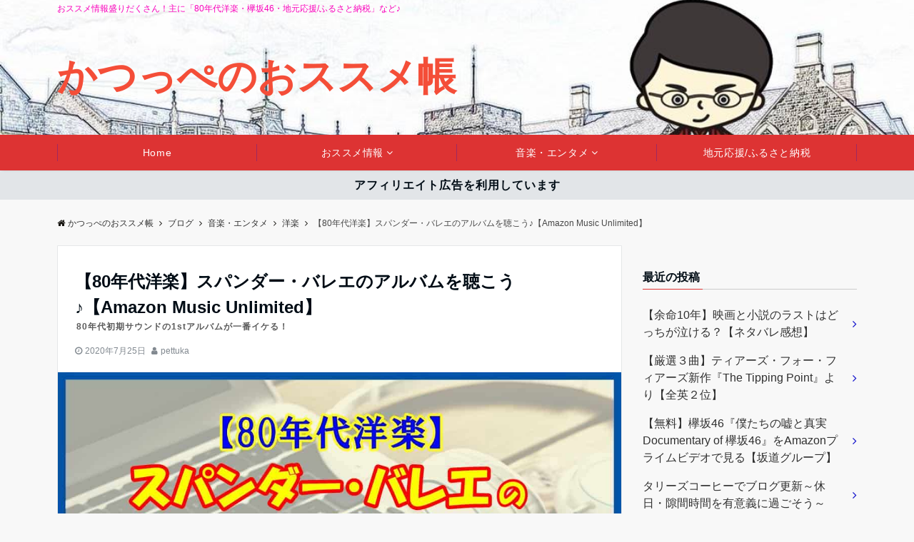

--- FILE ---
content_type: text/html; charset=UTF-8
request_url: https://mebaru-aji.club/spandauballet-amazonmusic/
body_size: 18995
content:
<!DOCTYPE html>
<html lang="ja" dir="ltr">
<head prefix="og: http://ogp.me/ns# fb: http://ogp.me/ns/fb# article: http://ogp.me/ns/article#">
<meta charset="UTF-8">
<meta name="viewport" content="width=device-width,initial-scale=1.0">
<meta name="description" content="Amazon Music Unlimitedで聴くことができる、80年代に大活躍したスパンダー・バレエの作品をすべて一覧で紹介。「True」「Gold」などおしゃれなヒット曲だけでなく、80年代初期の1stアルバムがかっこいい！">
<!--twitter card-->
<meta name="twitter:card" content="summary_large_image">
<meta name="twitter:site" content="@pettsukatsuppe">
<meta name="twitter:title" content="【80年代洋楽】スパンダー・バレエのアルバムを聴こう♪【Amazon Music Unlimited】">
<meta name="twitter:description" content="Amazon Music Unlimitedで聴くことができる、80年代に大活躍したスパンダー・バレエの作品をすべて一覧で紹介。「True」「Gold」などおしゃれなヒット曲だけでなく、80年代初期の1stアルバムがかっこいい！" />
<meta name="twitter:image" content="https://mebaru-aji.club/wp-content/uploads/2020/07/【80年代洋楽】スパンダー・バレエのアルバムを聴こう♪【Amazon-Music-Unlimited】-min-2.jpg">
<!--end twitter card-->
<link media="all" href="https://mebaru-aji.club/wp-content/cache/autoptimize/css/autoptimize_2c2d372cb0f7fb547bbe8c8b825682c9.css" rel="stylesheet" /><title>【80年代洋楽】スパンダー・バレエのアルバムを聴こう♪【Amazon Music Unlimited】 &#8211; かつっぺのおススメ帳</title>
<meta name='robots' content='max-image-preview:large' />
<link href='https://www.doubleclickbygoogle.com' rel='preconnect' />
<link href='https://developers.google.com' rel='preconnect' />
<link rel="alternate" type="application/rss+xml" title="かつっぺのおススメ帳 &raquo; フィード" href="https://mebaru-aji.club/feed/" />
<link rel="alternate" type="application/rss+xml" title="かつっぺのおススメ帳 &raquo; コメントフィード" href="https://mebaru-aji.club/comments/feed/" />











<script src='https://mebaru-aji.club/wp-includes/js/jquery/jquery.min.js?ver=3.6.0' id='jquery-js'></script>
<link rel="https://api.w.org/" href="https://mebaru-aji.club/wp-json/" /><link rel="alternate" type="application/json" href="https://mebaru-aji.club/wp-json/wp/v2/posts/4053" /><link rel="EditURI" type="application/rsd+xml" title="RSD" href="https://mebaru-aji.club/xmlrpc.php?rsd" />
<link rel="wlwmanifest" type="application/wlwmanifest+xml" href="https://mebaru-aji.club/wp-includes/wlwmanifest.xml" /> 
<link rel="canonical" href="https://mebaru-aji.club/spandauballet-amazonmusic/" />
<link rel='shortlink' href='https://mebaru-aji.club/?p=4053' />
<link rel="alternate" type="application/json+oembed" href="https://mebaru-aji.club/wp-json/oembed/1.0/embed?url=https%3A%2F%2Fmebaru-aji.club%2Fspandauballet-amazonmusic%2F" />
<link rel="alternate" type="text/xml+oembed" href="https://mebaru-aji.club/wp-json/oembed/1.0/embed?url=https%3A%2F%2Fmebaru-aji.club%2Fspandauballet-amazonmusic%2F&#038;format=xml" />
<style>
/*--main color--*/
.default-nav, .global-nav .menu-item .sub-menu .menu-item,.mb-horizontal-nav{background-color:#dd3333;}
.fa,.required,.widget-line a{color:#dd3333;}
#wp-calendar a{color:#dd3333;font-weight: bold;}
.cat-name, .sticky .cat-name{background-color:#dd3333;}
.pagination a:hover,.pagination .current{background-color:#dd3333;border:solid 1px #dd3333;}
.wpp-list li a:before{background-color:#dd3333;}
.loader{position:absolute;top:0;left:0;bottom:0;right:0;margin:auto;border-left:6px solid #dd3333;}
/*--link color--*/
.global-nav .current-menu-item > a,.global-nav .current-menu-item > a .fa,#modal-global-nav-container .current-menu-item a,#modal-global-nav-container .sub-menu .current-menu-item a,.side-widget .current-menu-item a,.mb-horizontal-nav-inner .current-menu-item a,.mb-horizontal-nav-inner .current-menu-item a .fa,.entry-title a:active,.pagination a,.post-nav .fa{color:#1111cc;}
.global-nav-default > li:first-child:before, .global-nav-default > li:after{background-color:#1111cc;}
.article-body a{color:#1111cc;}
.follow-line a{color:#dd3333;}
.author-profile-text .author-name a{color:#1111cc;}
.recommend-date a {display:block;text-decoration:none;color:#000c15;}
.next-page .post-page-numbers.current span{background-color:#b5b5b5;color:#fff;}
.next-page a span {background-color:#fff;color:#1111cc;}
.comment-page-link .page-numbers{background-color:#fff;color:#1111cc;}
.comment-page-link .current{background-color:#b5b5b5;color:#fff;}
.side-widget li a:after{color:#1111cc;}
blockquote a, .box-default a, .box-info a{color:#1111cc;}
.follow-user-url a:hover .fa{color:#1111cc;}
.popular-post-rank{border-color:#1111cc transparent transparent transparent;}
/*--link hover--*/
a:hover,.global-nav a:hover,.side-widget a:hover,.side-widget li a:hover:before,#wp-calendar a:hover,.entry-title a:hover,.footer-follow-btn a:hover .fa{color:#b5b5b5;}
.featured-title h2:hover{color:#b5b5b5;}
.author-profile-text .author-name a:hover{color:#b5b5b5;}
follow-user-url a:hover .fa{color:#b5b5b5;}
.next-page a span:hover{background-color:#b5b5b5;color:#fff;}
.comment-page-link .page-numbers:hover{background-color:#b5b5b5;color:#fff;}
.tagcloud a:hover{border:solid 1px #b5b5b5;color:#b5b5b5;}
blockquote a:hover, .box-default a:hover, .box-info a:hover{color:#b5b5b5;}
#modal-global-nav-container .global-nav-default li a:hover{color:#b5b5b5;}
.side-widget li a:hover:after{color:#b5b5b5;}
.widget-contact a:hover .fa{color:#b5b5b5;}
#sidebar-cta {border:solid 4px #b5b5b5;}
.popular-post li a:hover .popular-post-rank{border-color:#b5b5b5 transparent transparent transparent;}
/*--btn color--*/
.btn-more{background-color:#ff4c4c;border:solid 1px #ff4c4c;}
.btn a{background-color:#ff4c4c;color:#fff;}
.btn a:hover{color:#fff;}
.btn-border{display:block;padding:8px 16px;border:solid 1px #ff4c4c;}
.btn-border .fa{color:#ff4c4c;}
input[type=submit]{background-color:#ff4c4c;color:#fff;}
/* gutenberg File */
.wp-block-file .wp-block-file__button{display:inline-block;padding:8px 32px!important;border-radius:4px!important;line-height:1.5!important;border-bottom:solid 3px rgba(0,0,0,0.2)!important;background-color:#9b8d77!important;color:#fff!important;font-size:16px!important}
/* gutenberg button */
.wp-block-button a{text-decoration:none;}
/* gutenberg pullquote */
.wp-block-pullquote blockquote{margin:0!important;border:none!important;quotes:none!important;background-color:inherit!important;}
.wp-block-pullquote{border-top:3px solid #e2e5e8;border-bottom:3px solid #e2e5e8;color:#303030;}
/*--header-*/
.header-area-height{height:96px;}
.header-brand {line-height:96px;}
.header,.header-area-height-line #gnav{background-color:#fff;}
.top-bar{background-color:#f8f8f8;}
.site-description {color:#f900bb}
.header-table .site-description{line-height:1.5;font-size:19px;}
.header-site-name a{color:#f44e38}
.header-site-name a:hover{color:#b5b5b5;}
.header-logo img, .modal-header-logo img{max-height:50px;width:auto;}
.global-nav-line li a{color:#000c15;}
#mb-scroll-nav .header-site-name a{color:#f44e38;font-size:16px;}
#mb-scroll-nav .header-site-name a:hover{color:#b5b5b5;}
@media screen and ( min-width: 768px ){
.header-site-name a{font-size:55px;}
.header-area-height,.header-widget{height:165px;}
.header-brand {line-height:165px;}
}
@media screen and ( min-width: 992px ){
.header-logo img{max-height:50px;width:auto;}
}
.top-bar{background-color:inherit;border-bottom:none;}
.header,.header-area-height-line #gnav{background-color:inherit;}
#header-wrapper{background-image:url(https://mebaru-aji.club/wp-content/uploads/2020/02/背景スマホ２.jpg);background-position: center;background-size:cover;}
@media screen and ( min-width: 768px ){
#header-wrapper{background-image:url(https://mebaru-aji.club/wp-content/uploads/2020/02/背景２.jpg);}
}
/*--header cta-*/
.header-info a{background:#e2e5e8;color:#000c15;}
.header-info a .fa{color:#000c15;}
.header-info a:hover{background:#bcc3ca;color:#fff;}
.header-info a:hover .fa{color:#fff;}
/*--modal menu--*/
.modal-menu{position:absolute;top:50%;right:0;-webkit-transform:translateY(-50%);transform:translateY(-50%);z-index:999;}
.modal-menu .modal-gloval-icon{float:left;margin-bottom:6px;}
.modal-menu .slicknav_no-text{margin:0;}
.modal-menu .modal-gloval-icon-bar{display:block;width:32px;height:3px;border-radius:4px;-webkit-transition:all 0.2s;transition:all 0.2s;}
.modal-menu .modal-gloval-icon-bar + .modal-gloval-icon-bar{margin-top:6px;}
.modal-menu .modal-menutxt{display:block;text-align:center;font-size:12px;font-size:1.2rem;color:#000c15;}
.modal-menu .modal-gloval-icon-bar{background-color:#9b8d77;}
#modal-global-nav-container{background-color:#fff;}
#modal-global-nav-container .modal-header-site-name a{color:#000c15;}
#modal-global-nav-container .global-nav li ul li{background-color:#fff;}
#modal-global-nav-container .global-nav-default li a{color:#000c15;}
/*--featured section--*/
.featured{position:relative;overflow:hidden;background-color:#e8edf8;}
.featured:before{position:absolute;content:"";top:0;right:0;bottom:0;left:0;background-image:url(https://mebaru-aji.club/wp-content/uploads/2020/02/記事背景.jpg);background-position:center;background-size:cover;background-repeat:no-repeat;opacity:1;-webkit-filter:blur(0px);filter: blur(0px);-webkit-transform: translate(0);transform: translate(0);}
.featured-overlay{position: absolute;top:0;left:0;right:0;bottom:0;background:url(https://mebaru-aji.club/wp-content/themes/emanon-pro/lib/images/overlay-dots.png);margin:auto;z-index:200;}
/*--slick slider for front page & LP--*/
.slick-slider{-moz-box-sizing:border-box;box-sizing:border-box;-webkit-user-select:none;-moz-user-select:none;-ms-user-select:none;user-select:none;-webkit-touch-callout:none;-khtml-user-select:none;-ms-touch-action:pan-y;touch-action:pan-y;-webkit-tap-highlight-color:rgba(0,0,0,0)}
.slick-list,.slick-slider{display:block;position:relative}
.slick-list{overflow:hidden;margin:0;padding:0}
.slick-list:focus{outline:0}
.slick-list.dragging{cursor:pointer;cursor:hand}
.slick-slider .slick-list,.slick-slider .slick-track{-webkit-transform:translate3d(0,0,0);-moz-transform:translate3d(0,0,0);-ms-transform:translate3d(0,0,0);-o-transform:translate3d(0,0,0);transform:translate3d(0,0,0)}
.slick-track{display:block;position:relative;top:0;left:0;margin:40px 0}
.slick-track:after,.slick-track:before{display:table;content:''}
.slick-track:after{clear:both}.slick-loading .slick-track{visibility:hidden}
.slick-slide{display:none;float:left;height:100%;min-height:1px}[dir='rtl']
.slick-slide{float:right}
.slick-slide.slick-loading img{display:none}
.slick-slide.dragging img{pointer-events:none}
.slick-initialized .slick-slide{display:block}
.slick-loading .slick-slide{visibility:hidden}
.slick-vertical .slick-slide{display:block;height:auto;border:solid 1px transparent}
.slick-arrow.slick-hidden{display:none}
.slick-next:before,.slick-prev:before{content:""}
.slick-next{display:block;position:absolute;top:50%;right:-11px;padding:0;width:16px;height:16px;border-color:#1111cc;border-style:solid;border-width:3px 3px 0 0;background-color:transparent;cursor:pointer;text-indent:-9999px;-webkit-transform:rotate(45deg);-moz-transform:rotate(45deg);-ms-transform:rotate(45deg);-o-transform:rotate(45deg);transform:rotate(45deg)}
.slick-prev{display:block;position:absolute;top:50%;left:-11px;padding:0;width:16px;height:16px;border-color:#1111cc;border-style:solid;border-width:3px 3px 0 0;background-color:transparent;cursor:pointer;text-indent:-9999px;-webkit-transform:rotate(-135deg);-moz-transform:rotate(-135deg);-ms-transform:rotate(-135deg);-o-transform:rotate(-135deg);transform:rotate(-135deg)}
@media screen and ( min-width: 768px ){
.slick-next{right:-32px;width:32px;height:32px;}
.slick-prev{left:-32px;width:32px;height:32px;}
}
/*--entry tab btn--*/
.tab-area {color: #ffffff;}
.tab-area > div {background: #ff7070;}
.tab-area > div:hover{background:#dd3333;}
.tab-area > div.nav-tab-active, .tab-area > div.nav-tab-active:hover{background: #dd3333;}
.tab-area > div.nav-tab-active:after{border-top:8px solid #dd3333;}
.tab-area > div.nav-tab-active:hover:after{border-top:8px solid #dd3333;}
.tab-btn-bg a {background-color:#dd3333;color:#fff;}
/*---左ボーダー+下ボーダ--*/
.front-top-widget-box h2, .front-bottom-widget-box h2{padding:8px 0 8px 12px;border-left:solid 4px #dd3333;border-bottom:solid 2px #cccccc;}
.entry-header h2{padding:8px 0 8px 12px;border-left:solid 4px #dd3333;border-bottom:solid 2px #cccccc;}
.archive-title h1{padding:8px 0 8px 12px;border-left:solid 4px #dd3333;border-bottom:solid 2px #cccccc;}
/*--h2 style--*/
/*---吹き出し--*/
.article-body h2:not(.is-style-none):not([class*="wp-block-"]){position:relative;padding:8px 16px;border-radius:4px;color:#fff;}
.article-body h2:not(.is-style-none):not(.has-background):not([class*="wp-block-"]){background-color:#dd3333;}
.article-body h2:not(.is-style-none):not([class*="wp-block-"]):after{position:absolute;bottom:-8px;left: 30px;content:'';width:16px;height:16px; background: inherit; transform: rotate(45deg);}
/*--h3 style--*/
/*---左ボーダー+下ボーダ--*/
.article-body h3:not(.block-pr-box-heading):not(.block-cta-heading):not(.block-pricing-table-heading):not(.block-member-name):not(.showcase-box-heading),.page-bottom-widget h3{padding:6px 0 6px 12px;border-left:solid 4px #dd3333;border-bottom:solid 2px #cccccc;}
/*--h4 style--*/
/*--下ボーダー--*/
.article-body h4:not(.is-style-none):not([class*="wp-block-"]){padding:4px 0;border-bottom:solid 2px #dd3333;}
/*--sidebar style--*/
/*---下ボーダー（2カラー）--*/
.side-widget-title {border-bottom:1px solid #cccccc;}
.side-widget-title h3 {margin-bottom: -1px;}
.side-widget-title span{display:inline-block;padding:0 4px 4px 0;border-bottom:solid 1px #dd3333;}
/*--read more--*/
.archive-header{padding:8px 16px 64px 16px;}
.read-more{position:absolute;right: 0;bottom:24px;left:0;text-align:center;}
.read-more .fa{margin:0 0 0 4px;}
.featured-date .read-more,.home .big-column .read-more,.archive .ar-big-column .read-more{position:absolute;right:0;bottom:32px;left:0;}
.home .big-column .btn-mid,.archive .ar-big-column .btn-mid{width: 80%;}
@media screen and ( min-width: 768px ){
.archive-header{padding:8px 16px 72px 16px;}
.home .one-column .read-more,.archive .ar-one-column .read-more,.search .ar-one-column .read-more{position:absolute;right:16px;bottom:20px;left:auto;}
.blog .one-column .read-more,.archive .ar-one-column .read-more,.search .ar-one-column .read-more{position:absolute;right:16px;bottom:20px;left:auto;}
.home .big-column .btn-mid,.archive .ar-big-column .btn-mid,.search .ar-big-column .btn-mid{width:20%;}
.blog .big-column .btn-mid,.archive .ar-big-column .btn-mid,.search .ar-big-column .btn-mid{width:20%;}
.home .one-column .read-more .btn-border,.archive .ar-one-column .read-more .btn-border,.search .ar-one-column .read-more .btn-border{display:inline;}
.blog .one-column .read-more .btn-border,.archive .ar-one-column .read-more .btn-border,.search .ar-one-column .read-more .btn-border{display:inline;}
}
/*--article footer--*/
.article-footer{padding:32px 16px 24px 16px;}
@media screen and (min-width: 992px){.article-footer{padding:64px 32px 56px 32px;}}
@media screen and (min-width: 1200px){.article-footer{padding:64px 72px 56px 72px;}}
/*--remodal's necessary styles--*/
html.remodal-is-locked{overflow:hidden;-ms-touch-action:none;touch-action:none}
.remodal{overflow:scroll;-webkit-overflow-scrolling:touch;}
.remodal,[data-remodal-id]{display:none}
.remodal-overlay{position:fixed;z-index:9998;top:-5000px;right:-5000px;bottom:-5000px;left:-5000px;display:none}
.remodal-wrapper{position:fixed;z-index:9999;top:0;right:0;bottom:0;left:0;display:none;overflow:auto;text-align:center;-webkit-overflow-scrolling:touch}
.remodal-wrapper:after{display:inline-block;height:100%;margin-left:-0.05em;content:""}
.remodal-overlay,.remodal-wrapper{-webkit-backface-visibility:hidden;backface-visibility:hidden}
.remodal{position:relative;outline:0;}
.remodal-is-initialized{display:inline-block}
/*--remodal's default mobile first theme--*/
.remodal-bg.remodal-is-opened,.remodal-bg.remodal-is-opening{-webkit-filter:blur(3px);filter:blur(3px)}.remodal-overlay{background:rgba(43,46,56,.9)}
.remodal-overlay.remodal-is-closing,.remodal-overlay.remodal-is-opening{-webkit-animation-duration:0.3s;animation-duration:0.3s;-webkit-animation-fill-mode:forwards;animation-fill-mode:forwards}
.remodal-overlay.remodal-is-opening{-webkit-animation-name:c;animation-name:c}
.remodal-overlay.remodal-is-closing{-webkit-animation-name:d;animation-name:d}
.remodal-wrapper{padding:16px}
.remodal{box-sizing:border-box;width:100%;-webkit-transform:translate3d(0,0,0);transform:translate3d(0,0,0);color:#2b2e38;background:#fff;}
.remodal.remodal-is-closing,.remodal.remodal-is-opening{-webkit-animation-duration:0.3s;animation-duration:0.3s;-webkit-animation-fill-mode:forwards;animation-fill-mode:forwards}
.remodal.remodal-is-opening{-webkit-animation-name:a;animation-name:a}
.remodal.remodal-is-closing{-webkit-animation-name:b;animation-name:b}
.remodal,.remodal-wrapper:after{vertical-align:middle}
.remodal-close{position:absolute;top:-32px;right:0;display:block;overflow:visible;width:32px;height:32px;margin:0;padding:0;cursor:pointer;-webkit-transition:color 0.2s;transition:color 0.2s;text-decoration:none;color:#fff;border:0;outline:0;background:#b5b5b5;}
.modal-global-nav-close{position:absolute;top:0;right:0;display:block;overflow:visible;width:32px;height:32px;margin:0;padding:0;cursor:pointer;-webkit-transition:color 0.2s;transition:color 0.2s;text-decoration:none;color:#fff;border:0;outline:0;background:#9b8d77;}
.remodal-close:focus,.remodal-close:hover{color:#2b2e38}
.remodal-close:before{font-family:Arial,Helvetica CY,Nimbus Sans L,sans-serif!important;font-size:32px;line-height:32px;position:absolute;top:0;left:0;display:block;width:32px;content:"\00d7";text-align:center;}
.remodal-cancel,.remodal-confirm{font:inherit;display:inline-block;overflow:visible;min-width:110px;margin:0;padding:9pt 0;cursor:pointer;-webkit-transition:background 0.2s;transition:background 0.2s;text-align:center;vertical-align:middle;text-decoration:none;border:0;outline:0}
.remodal-confirm{color:#fff;background:#81c784}
.remodal-confirm:focus,.remodal-confirm:hover{background:#66bb6a}
.remodal-cancel{color:#fff;background:#e57373}
.remodal-cancel:focus,.remodal-cancel:hover{background:#ef5350}
.remodal-cancel::-moz-focus-inner,.remodal-close::-moz-focus-inner,.remodal-confirm::-moz-focus-inner{padding:0;border:0}
@-webkit-keyframes a{0%{-webkit-transform:scale(1.05);transform:scale(1.05);opacity:0}to{-webkit-transform:none;transform:none;opacity:1}}
@keyframes a{0%{-webkit-transform:scale(1.05);transform:scale(1.05);opacity:0}to{-webkit-transform:none;transform:none;opacity:1}}
@-webkit-keyframes b{0%{-webkit-transform:scale(1);transform:scale(1);opacity:1}to{-webkit-transform:scale(0.95);transform:scale(0.95);opacity:0}}
@keyframes b{0%{-webkit-transform:scale(1);transform:scale(1);opacity:1}to{-webkit-transform:scale(0.95);transform:scale(0.95);opacity:0}}
@-webkit-keyframes c{0%{opacity:0}to{opacity:1}}
@keyframes c{0%{opacity:0}to{opacity:1}}
@-webkit-keyframes d{0%{opacity:1}to{opacity:0}}
@keyframes d{0%{opacity:1}to{opacity:0}}
@media only screen and (min-width:641px){.remodal{max-width:700px}}.lt-ie9 .remodal-overlay{background:#2b2e38}.lt-ie9 .remodal{width:700px}
/*--footer cta --*/
/*--footer--*/
.footer{background-color:#dd3333;color:#ffffff;}
.footer a,.footer .fa{color:#ffffff;}
.footer a:hover{color:#1e73be;}
.footer a:hover .fa{color:#1e73be;}
.footer-nav li{border-right:solid 1px #ffffff;}
.footer-widget-box h2,.footer-widget-box h3,.footer-widget-box h4,.footer-widget-box h5,.footer-widget-box h6{color:#ffffff;}
.footer-widget-box h3{border-bottom:solid 1px #ffffff;}
.footer-widget-box a:hover .fa{color:#1e73be;}
.footer-widget-box #wp-calendar caption{border:solid 1px #ffffff;border-bottom: none;}
.footer-widget-box #wp-calendar th{border:solid 1px #ffffff;}
.footer-widget-box #wp-calendar td{border:solid 1px #ffffff;}
.footer-widget-box #wp-calendar a:hover{color:#1e73be;}
.footer-widget-box .tagcloud a{border:solid 1px #ffffff;}
.footer-widget-box .tagcloud a:hover{border:solid 1px #1e73be;}
.footer-widget-box .wpp-list .wpp-excerpt, .footer-widget-box .wpp-list .post-stats, .footer-widget-box .wpp-list .post-stats a{color:#ffffff;}
.footer-widget-box .wpp-list a:hover{color:#1e73be;}
.footer-widget-box select{border:solid 1px #ffffff;color:#ffffff;}
.footer-widget-box .widget-contact a:hover .fa{color:#1e73be;}
@media screen and ( min-width: 768px ){.footer a:hover .fa{color:#ffffff;}}
/*--lp header image cover--*/
.lp-header{height:500px;}
.lp-header:before,.lp-header-image:before{position:absolute;top:0;left:0;right:0;bottom:0;background:linear-gradient(135deg, #000, #000)fixed;opacity:0.5;content: "";z-index: 100;}
.header-title, .header-target-message{color: #fff;}
.header-sub-title{color:#fff;}
.header-btn-bg a{border-bottom:none;border-radius:0;background-color:#9b8d77;color:#fff;}
.header-btn-bg a:hover{background-color:#9b8d77;border-radius:inherit;-webkit-transform:inherit;transform:inherit;color:#fff;}
.header-btn-bg:before{content:'';position:absolute;border:solid 3px #9b8d77;top:0;right:0;bottom:0;left:0;-webkit-transition:.2s ease-in-out;transition:.2s ease-in-out;z-index:-1;}
.header-btn-bg:hover:before{top:-8px;right:-8px;bottom:-8px;left:-8px}
@media screen and ( max-width: 767px ){
.header-message{right:0;left:0;}
}
@media screen and ( min-width: 768px ){
.header-message{right:0;left:0;}
}
/*--lp content section--*/
#lp-content-section {background-color:#f8f8f8;}
/*--wp block custom color--*/
.has-dark-01-color{color:#3f5973;}
.has-dark-02-color{color:#8ba0b6;}
.has-dark-03-color{color:#9b8d77;}
.has-dark-01-background-color{background-color:#3f5973;}
.has-dark-02-background-color{background-color:#8ba0b6;}
.has-dark-03-background-color{background-color:#9b8d77;}
.has-light-01-color{color:#5f83a8;}
.has-light-02-color{color:#bfcbd7;}
.has-light-03-color{color:#bfb6a8;}
.has-light-01-background-color{background-color:#5f83a8;}
.has-light-02-background-color{background-color:#bfcbd7;}
.has-light-03-background-color{background-color:#bfb6a8;}
/*--page custom css--*/
</style>

	<script type="application/ld+json">{
				"@context" : "http://schema.org",
				"@type" : "Article",
				"headline" : "【80年代洋楽】スパンダー・バレエのアルバムを聴こう♪【Amazon Music Unlimited】",
				"datePublished" : "2020-7-25",
				"dateModified" : "2020-8-1",
				"mainEntityOfPage" : "https://mebaru-aji.club/spandauballet-amazonmusic/",
				"author" : {
						 "@type" : "Person",
						 "name" : "pettuka",
						 	"url": "https://mebaru-aji.club/author/pettuka/"
						 },
				"image" : {
						 "@type" : "ImageObject",
						 "url" : "https://mebaru-aji.club/wp-content/uploads/2020/07/【80年代洋楽】スパンダー・バレエのアルバムを聴こう♪【Amazon-Music-Unlimited】-min-2.jpg",
						 "width" : "1118",
						 "height" : "538"
						 },
				"publisher" : {
						 "@type" : "Organization",
						 "name" : "かつっぺのおススメ帳",
						 "logo" : {
									"@type" : "ImageObject",
									"url" : "https://mebaru-aji.club/wp-content/themes/emanon-pro/lib/images/no-img/emanon-logo.png",
									"width" : "245",
									"height" : "50"
									}
						 }
				}</script>
<script type="application/ld+json">{
			"@context": "http://schema.org",
			"@type": "BreadcrumbList",
			"itemListElement": [{
				"@type": "ListItem",
				"position": 1,
				"name": "かつっぺのおススメ帳",
				"item": "https://mebaru-aji.club/"
			},{
				"@type": "ListItem",
				"position": 2,
				"name": "ブログ",
				"item": "https://mebaru-aji.club/blog/"
			},{
				"@type": "ListItem",
				"position": 3,
				"name": "音楽・エンタメ",
				"item": "https://mebaru-aji.club/category/music/"
			},{
				"@type": "ListItem",
				"position": 4,
				"name": "洋楽",
				"item": "https://mebaru-aji.club/category/music/%e6%b4%8b%e6%a5%bd/"
			}]
		}</script>
<link rel="icon" href="https://mebaru-aji.club/wp-content/uploads/2020/03/cropped-かつっぺ透過-32x32.png" sizes="32x32" />
<link rel="icon" href="https://mebaru-aji.club/wp-content/uploads/2020/03/cropped-かつっぺ透過-192x192.png" sizes="192x192" />
<link rel="apple-touch-icon" href="https://mebaru-aji.club/wp-content/uploads/2020/03/cropped-かつっぺ透過-180x180.png" />
<meta name="msapplication-TileImage" content="https://mebaru-aji.club/wp-content/uploads/2020/03/cropped-かつっぺ透過-270x270.png" />
		
			<script type="text/javascript" language="javascript">
    var vc_pid = "886434198";
</script><script type="text/javascript" src="//aml.valuecommerce.com/vcdal.js" async></script>
</head>
<body id="top" class="post-template-default single single-post postid-4053 single-format-standard custom-background">
<!-- global site tag (gtag.js) - google Analytics -->
<script async src="https://www.googletagmanager.com/gtag/js?id=UA-156899545-1"></script>
<script>
	window.dataLayer = window.dataLayer || [];
	function gtag(){dataLayer.push(arguments);}
	gtag('js', new Date());
	gtag('config', 'UA-156899545-1');
</script>
<!--end google analytics-->
<header id="header-wrapper" class="clearfix" itemscope itemtype="http://schema.org/WPHeader">
		<!--top bar-->
	<div class="top-bar">
		<div class="container">
			<div class="col12">
			<p class="site-description" itemprop="description">おススメ情報盛りだくさん！主に「80年代洋楽・欅坂46・地元応援/ふるさと納税」など♪</p>
			</div>
		</div>
	</div>
	<!--end top bar-->
		<!--header-->
	<div class="header">
		<div class="container header-area-height">
						<div class="col12 header-brand">
			<div class="header-table">
<div class="header-site-name" itemprop="headline"><a href="https://mebaru-aji.club/"  rel="home">かつっぺのおススメ帳</a></div>
</div>
			</div>
									<!--modal menu-->
			<div class="modal-menu js-modal-menu">
				<a href="#modal-global-nav" data-remodal-target="modal-global-nav">
										<span class="modal-menutxt">Menu</span>
										<span class="modal-gloval-icon">
						<span class="modal-gloval-icon-bar"></span>
						<span class="modal-gloval-icon-bar"></span>
						<span class="modal-gloval-icon-bar"></span>
					</span>
				</a>
			</div>
			<!--end modal menu-->
		</div>
		<!--global nav-->
<div class="remodal" data-remodal-id="modal-global-nav" data-remodal-options="hashTracking:false">
	<button data-remodal-action="close" class="remodal-close modal-global-nav-close"></button>
	<div id="modal-global-nav-container">
		<div class="modal-header-site-name"><a href="https://mebaru-aji.club/">かつっぺのおススメ帳</a></div>
		<nav>
		<ul id="menu-%e3%83%88%e3%83%83%e3%83%97%e3%83%a1%e3%83%8b%e3%83%a5%e3%83%bc" class="global-nav global-nav-default"><li id="menu-item-53" class="menu-item menu-item-type-post_type menu-item-object-page menu-item-home menu-item-53"><a href="https://mebaru-aji.club/">Home</a></li>
<li id="menu-item-387" class="menu-item menu-item-type-taxonomy menu-item-object-category menu-item-has-children menu-item-387"><a href="https://mebaru-aji.club/category/osusume/">おススメ情報</a>
<ul class="sub-menu">
	<li id="menu-item-388" class="menu-item menu-item-type-taxonomy menu-item-object-category menu-item-388"><a href="https://mebaru-aji.club/category/osusume/food/">美味しいもの</a></li>
	<li id="menu-item-389" class="menu-item menu-item-type-taxonomy menu-item-object-category menu-item-389"><a href="https://mebaru-aji.club/category/osusume/living/">お役立ち情報全般</a></li>
	<li id="menu-item-3007" class="menu-item menu-item-type-taxonomy menu-item-object-category menu-item-3007"><a href="https://mebaru-aji.club/category/osusume/hygiene/">コロナ関連・衛生商品</a></li>
	<li id="menu-item-393" class="menu-item menu-item-type-taxonomy menu-item-object-category menu-item-393"><a href="https://mebaru-aji.club/category/other/">その他</a></li>
</ul>
</li>
<li id="menu-item-384" class="menu-item menu-item-type-taxonomy menu-item-object-category current-post-ancestor menu-item-has-children menu-item-384"><a href="https://mebaru-aji.club/category/music/">音楽・エンタメ</a>
<ul class="sub-menu">
	<li id="menu-item-2666" class="menu-item menu-item-type-taxonomy menu-item-object-category menu-item-2666"><a href="https://mebaru-aji.club/category/music/entertainment/">エンタメ</a></li>
	<li id="menu-item-385" class="menu-item menu-item-type-taxonomy menu-item-object-category current-post-ancestor current-menu-parent current-post-parent menu-item-385"><a href="https://mebaru-aji.club/category/music/%e6%b4%8b%e6%a5%bd/">洋楽</a></li>
	<li id="menu-item-386" class="menu-item menu-item-type-taxonomy menu-item-object-category menu-item-386"><a href="https://mebaru-aji.club/category/music/jpop/">Jpop</a></li>
	<li id="menu-item-1365" class="menu-item menu-item-type-taxonomy menu-item-object-category menu-item-1365"><a href="https://mebaru-aji.club/category/music/keyakizaka/">欅坂46／櫻坂46</a></li>
</ul>
</li>
<li id="menu-item-1887" class="menu-item menu-item-type-taxonomy menu-item-object-category menu-item-1887"><a href="https://mebaru-aji.club/category/hometown/">地元応援/ふるさと納税</a></li>
</ul>		</nav>
			</div>
</div>
<!--end global nav-->	</div>
	<!--end header-->
</header>
<!--global nav-->
<div id="gnav" class="default-nav">
	<div class="container">
		<div class="col12">
			<nav id="menu">
			<ul id="menu-%e3%83%88%e3%83%83%e3%83%97%e3%83%a1%e3%83%8b%e3%83%a5%e3%83%bc-1" class="global-nav global-nav-default"><li class="menu-item menu-item-type-post_type menu-item-object-page menu-item-home menu-item-53"><a href="https://mebaru-aji.club/">Home</a></li>
<li class="menu-item menu-item-type-taxonomy menu-item-object-category menu-item-has-children menu-item-387"><a href="https://mebaru-aji.club/category/osusume/">おススメ情報</a>
<ul class="sub-menu">
	<li class="menu-item menu-item-type-taxonomy menu-item-object-category menu-item-388"><a href="https://mebaru-aji.club/category/osusume/food/">美味しいもの</a></li>
	<li class="menu-item menu-item-type-taxonomy menu-item-object-category menu-item-389"><a href="https://mebaru-aji.club/category/osusume/living/">お役立ち情報全般</a></li>
	<li class="menu-item menu-item-type-taxonomy menu-item-object-category menu-item-3007"><a href="https://mebaru-aji.club/category/osusume/hygiene/">コロナ関連・衛生商品</a></li>
	<li class="menu-item menu-item-type-taxonomy menu-item-object-category menu-item-393"><a href="https://mebaru-aji.club/category/other/">その他</a></li>
</ul>
</li>
<li class="menu-item menu-item-type-taxonomy menu-item-object-category current-post-ancestor menu-item-has-children menu-item-384"><a href="https://mebaru-aji.club/category/music/">音楽・エンタメ</a>
<ul class="sub-menu">
	<li class="menu-item menu-item-type-taxonomy menu-item-object-category menu-item-2666"><a href="https://mebaru-aji.club/category/music/entertainment/">エンタメ</a></li>
	<li class="menu-item menu-item-type-taxonomy menu-item-object-category current-post-ancestor current-menu-parent current-post-parent menu-item-385"><a href="https://mebaru-aji.club/category/music/%e6%b4%8b%e6%a5%bd/">洋楽</a></li>
	<li class="menu-item menu-item-type-taxonomy menu-item-object-category menu-item-386"><a href="https://mebaru-aji.club/category/music/jpop/">Jpop</a></li>
	<li class="menu-item menu-item-type-taxonomy menu-item-object-category menu-item-1365"><a href="https://mebaru-aji.club/category/music/keyakizaka/">欅坂46／櫻坂46</a></li>
</ul>
</li>
<li class="menu-item menu-item-type-taxonomy menu-item-object-category menu-item-1887"><a href="https://mebaru-aji.club/category/hometown/">地元応援/ふるさと納税</a></li>
</ul>			</nav>
		</div>
	</div>
</div>
<!--end global nav-->
<div class="header-info"><a href="">アフィリエイト広告を利用しています</a></div>

<!--content-->
<div class="content">
	<div class="container">
		<!--breadcrumb-->
	<div class="content-inner">
		<nav id="breadcrumb" class="breadcrumb rcrumbs clearfix">
			<ol class="breadcrumb__inner">
				<li class="breadcrumb__item"><a href="https://mebaru-aji.club/"><i class="fa fa-home"></i>かつっぺのおススメ帳</a><i class="fa fa-angle-right"></i></li><li class="breadcrumb__item"><a href="https://mebaru-aji.club/blog/"><span>ブログ</span></a><i class="fa fa-angle-right"></i></li><li class="breadcrumb__item"><a href="https://mebaru-aji.club/category/music/"><span>音楽・エンタメ</span></a><i class="fa fa-angle-right"></i></li><li class="breadcrumb__item"><a href="https://mebaru-aji.club/category/music/%e6%b4%8b%e6%a5%bd/"><span>洋楽</span></a><i class="fa fa-angle-right"></i></li><li class="breadcrumb__item"><span>【80年代洋楽】スパンダー・バレエのアルバムを聴こう♪【Amazon Music Unlimited】</span></li></ol>
			</nav>
		</div><!--/.breadcrum-->
		<!--end breadcrumb-->		<!--main-->
		<main>
			<div class="col-main first">
			<!--article-->
<article class="article post-4053 post type-post status-publish format-standard has-post-thumbnail hentry category-20 one-column ar-one-column au-one-column">
		<header>
		<div class="article-header">
			<h1 class="entry-title">【80年代洋楽】スパンダー・バレエのアルバムを聴こう♪【Amazon Music Unlimited】<span class="entry-subtitle">80年代初期サウンドの1stアルバムが一番イケる！</span>
</h1>
			<ul class="post-meta clearfix">
<li><i class="fa fa-clock-o"></i><time class="date published updated" datetime="2020-07-25">2020年7月25日</time></li>
<li><i class="fa fa-user"></i><span class="vcard author"><span class="fn"><a href="https://mebaru-aji.club/author/pettuka/">pettuka</a></span></span></li>
</ul >
		</div>
				<div class="article-thumbnail">
			<img width="1118" height="538" src="https://mebaru-aji.club/wp-content/uploads/2020/07/【80年代洋楽】スパンダー・バレエのアルバムを聴こう♪【Amazon-Music-Unlimited】-min-2-1118x538.jpg" class="attachment-large-thumbnail size-large-thumbnail wp-post-image" alt="【80年代洋楽】スパンダー・バレエのアルバムを聴こう♪【Amazon Music Unlimited】" srcset="https://mebaru-aji.club/wp-content/uploads/2020/07/【80年代洋楽】スパンダー・バレエのアルバムを聴こう♪【Amazon-Music-Unlimited】-min-2.jpg 1118w, https://mebaru-aji.club/wp-content/uploads/2020/07/【80年代洋楽】スパンダー・バレエのアルバムを聴こう♪【Amazon-Music-Unlimited】-min-2-300x144.jpg 300w, https://mebaru-aji.club/wp-content/uploads/2020/07/【80年代洋楽】スパンダー・バレエのアルバムを聴こう♪【Amazon-Music-Unlimited】-min-2-1024x493.jpg 1024w, https://mebaru-aji.club/wp-content/uploads/2020/07/【80年代洋楽】スパンダー・バレエのアルバムを聴こう♪【Amazon-Music-Unlimited】-min-2-768x370.jpg 768w, https://mebaru-aji.club/wp-content/uploads/2020/07/【80年代洋楽】スパンダー・バレエのアルバムを聴こう♪【Amazon-Music-Unlimited】-min-2-733x353.jpg 733w, https://mebaru-aji.club/wp-content/uploads/2020/07/【80年代洋楽】スパンダー・バレエのアルバムを聴こう♪【Amazon-Music-Unlimited】-min-2-544x262.jpg 544w" sizes="(max-width: 1118px) 100vw, 1118px" />					</div>
			</header>
						
	<section class="article-body">
		
<div class="wp-block-emanon-blocks-block-speech-bubble speech-bubble-left-aligned" style="margin-bottom:48px"><div class="speech-bubble-person"><div class="speech-bubble-avatar" style="border-color:#f78da7"><img src="https://mebaru-aji.club/wp-content/uploads/2020/06/かつっぺ吹き出し用.png" class="speech-avatar-image" alt="avatar"/></div><span class="speech-bubble-name">かつっぺ</span></div><div class="speech-bubble-text">こんにちは、80年代洋楽が大好きなかつっぺです。</div></div>



<p style="font-size:18px">この記事では、80年代に活躍したアーティストのAmazon Music Unlimitedで聴くことができる作品を紹介します。</p>



<p style="background-color:#ffffe5;font-size:18px" class="has-background">今回は、<strong>80年代洋楽を代表するバンド、スパンダー・バレエの作品紹介</strong>です。</p>



<p style="font-size:18px">Amazon Music Unlimitedなら、スパンダー・バレエの22作品が聴き放題です♪無料体験の利用で一気に聴くことができますよ！</p>



<div class="wp-block-emanon-blocks-block-icon-list eb-block-icon-list block-icon-list-wrapper" style="margin-bottom:48px;background-color:#ffffe5;border-color:#cf2e2e;border-width:2px"><i class="fa fa-hand-o-right" style="color:#cf2e2e"></i><div style="border-color:#cf2e2e" class="block-icon-list-heading"><strong><a href="//af.moshimo.com/af/c/click?a_id=1776750&amp;p_id=170&amp;pc_id=185&amp;pl_id=4062&amp;url=https%3A%2F%2Fwww.amazon.co.jp%2Fmusic%2Funlimited" target="_blank" rel="noreferrer noopener">Amazon Music Unlimited 30日間無料体験をする<img loading="lazy" width="1" height="1" src="//i.moshimo.com/af/i/impression?a_id=1776750&amp;p_id=170&amp;pc_id=185&amp;pl_id=4062"/></a></strong></div></div>



<p></p>



<p><strong><span class="has-inline-color has-vivid-red-color">Amazon Music Unlimitedで聴ける曲数は他サービスを圧倒する6,500万曲！</span></strong></p>



<div class="wp-block-emanon-blocks-block-box eb-block-box" style="margin-bottom:48px"><div class="block-box-h-left"><i class="fa fa-user"></i><div style="padding-left:36px;background-color:#f78da7;border-color:#f78da7" class="block-box-heading">筆者かつっぺの自己紹介</div></div><div class="block-box-body-h-left" style="text-align:left;border-color:#f78da7;border-width:2px"><p class="block-box-text">好きなアーティストは、デュラン・デュラン、デヴィッド・ボウイ、スティーブン・ウィルソン、マドンナ、ケイト・ブッシュ。<br/>ウィスパー系の女性ボーカルが好き。<br/>基本的にイギリス出身のアーティスト、キーボード主体のサウンドが好き。</p></div></div>



<div class="text-center">
<div class="clearfix">
<div class="ad-label">スポンサーリンク</div>
<div class="widget_text ad-300"><div class="textwidget custom-html-widget">
<!-- h2上エマノン -->
<ins class="adsbygoogle"
     style="display:block"
     data-ad-client="ca-pub-8277485186987062"
     data-ad-slot="3004799415"
     data-ad-format="auto"
     data-full-width-responsive="true"></ins>
<script>
     (adsbygoogle = window.adsbygoogle || []).push({});
</script></div></div></div>
</div>
<div id="ez-toc-container" class="ez-toc-v2_0_17 counter-hierarchy counter-decimal ez-toc-light-blue">
<div class="ez-toc-title-container">
<p class="ez-toc-title">もくじ</p>
<span class="ez-toc-title-toggle"><a class="ez-toc-pull-right ez-toc-btn ez-toc-btn-xs ez-toc-btn-default ez-toc-toggle" style="display: none;"><i class="ez-toc-glyphicon ez-toc-icon-toggle"></i></a></span></div>
<nav><ul class="ez-toc-list ez-toc-list-level-1"><li class="ez-toc-page-1 ez-toc-heading-level-2"><a class="ez-toc-link ez-toc-heading-1" href="#%E3%82%B9%E3%83%91%E3%83%B3%E3%83%80%E3%83%BC%E3%83%BB%E3%83%90%E3%83%AC%E3%82%A8%E3%81%AE%E4%BB%A3%E8%A1%A8%E6%9B%B2%E3%81%AF%E3%80%8CTrue%E3%80%8D" title="スパンダー・バレエの代表曲は「True」">スパンダー・バレエの代表曲は「True」</a></li><li class="ez-toc-page-1 ez-toc-heading-level-2"><a class="ez-toc-link ez-toc-heading-2" href="#Amazon_Music_Unlimited%E3%81%A7%E8%81%B4%E3%81%91%E3%82%8B%E3%82%B9%E3%83%91%E3%83%B3%E3%83%80%E3%83%BC%E3%83%BB%E3%83%90%E3%83%AC%E3%82%A8%E3%81%AE%E4%BD%9C%E5%93%81%E4%B8%80%E8%A6%A7" title="Amazon Music Unlimitedで聴けるスパンダー・バレエの作品一覧">Amazon Music Unlimitedで聴けるスパンダー・バレエの作品一覧</a><ul class="ez-toc-list-level-3"><li class="ez-toc-heading-level-3"><a class="ez-toc-link ez-toc-heading-3" href="#%E3%82%AA%E3%83%AA%E3%82%B8%E3%83%8A%E3%83%AB%E3%82%A2%E3%83%AB%E3%83%90%E3%83%A0" title="オリジナルアルバム">オリジナルアルバム</a></li><li class="ez-toc-page-1 ez-toc-heading-level-3"><a class="ez-toc-link ez-toc-heading-4" href="#%E3%81%9D%E3%81%AE%E4%BB%96%E3%81%AE%E3%82%A2%E3%83%AB%E3%83%90%E3%83%A0%E7%AD%89" title="その他のアルバム等">その他のアルバム等</a></li></ul></li><li class="ez-toc-page-1 ez-toc-heading-level-2"><a class="ez-toc-link ez-toc-heading-5" href="#80%E5%B9%B4%E4%BB%A3%E6%B4%8B%E6%A5%BD_%E3%82%B9%E3%83%91%E3%83%B3%E3%83%80%E3%83%BC%E3%83%BB%E3%83%90%E3%83%AC%E3%82%A8_%E8%81%B4%E3%81%8D%E6%94%BE%E9%A1%8C%EF%BC%9A%E3%81%BE%E3%81%A8%E3%82%81" title="80年代洋楽 スパンダー・バレエ 聴き放題：まとめ">80年代洋楽 スパンダー・バレエ 聴き放題：まとめ</a></li></ul></nav></div>
<h2><span class="ez-toc-section" id="%E3%82%B9%E3%83%91%E3%83%B3%E3%83%80%E3%83%BC%E3%83%BB%E3%83%90%E3%83%AC%E3%82%A8%E3%81%AE%E4%BB%A3%E8%A1%A8%E6%9B%B2%E3%81%AF%E3%80%8CTrue%E3%80%8D"></span>スパンダー・バレエの代表曲は「True」<span class="ez-toc-section-end"></span></h2>



<figure class="wp-block-embed-youtube wp-block-embed is-type-video is-provider-youtube wp-embed-aspect-4-3 wp-has-aspect-ratio"><div class="wp-block-embed__wrapper">
<div class="responsive-wrap"><iframe loading="lazy" title="Spandau Ballet - True" width="1118" height="839" src="https://www.youtube.com/embed/AR8D2yqgQ1U?feature=oembed" frameborder="0" allow="accelerometer; autoplay; encrypted-media; gyroscope; picture-in-picture" allowfullscreen></iframe></div>
</div><figcaption>3rdアルバム『True』より</figcaption></figure>



<blockquote class="wp-block-quote"><p>1979年にゲイリーとマーティンのケンプ兄弟を中心に結成された。バンド名はベルリンの郊外シュパンダウで見かけた落書きに由来するという。1980年にデビューし、当時イギリスで勃興していたニューロマンティック系のアーティストの一つとして、いくつかのヒットを放った。<br>彼らの代表曲の「トゥルー」は1960年代のモータウン・ソウルへのオマージュ的作品で、1983年にアメリカでも大ヒットを記録した。その後数年間はイギリスではそこそこの人気が続いたが、アメリカではこの年以降はこれといったヒットを出すことはできなかった。</p><cite><a href="https://ja.wikipedia.org/wiki/%E3%82%B9%E3%83%91%E3%83%B3%E3%83%80%E3%83%BC%E3%83%BB%E3%83%90%E3%83%AC%E3%82%A8" target="_blank" rel="noreferrer noopener">Wikipedia</a></cite></blockquote>



<p style="font-size:18px">私が洋楽をリアルで聴き始めたのが1985年前後なので、すでにアメリカでのヒットがなくなっていたスパンダー・バレエのことは当時ほとんど知りませんでした。</p>



<p style="font-size:18px">バンド・エイドの「Do They Know It&#8217;s Christmas?」ですら後追いなので、スパンダー・バレエのボーカリスト・トニー・ハドリーが参加していたこともかなり後に知りました（ソロ・パートあり）。</p>



<p style="font-size:18px">最初の印象として残っているのは<strong>全英1位・全米4位の「True」</strong>。</p>



<p style="font-size:18px">『True』以降のスパンダー・バレエはソウルフルなおしゃれなサウンドではあるものの、ニューロマンティックで頭に浮かぶシンセサイザーのきらびやかなサウンドではありません。</p>



<p style="font-size:18px">だから、音楽番組やラジオで流されていてもシンセ好きの私は特に興味を惹かれなかったのかもしれません。</p>



<p style="font-size:18px">でも、今こうして振り返って聴いてみるとサックスは心地よいし、キーボードも効果的に使われており、<a href="https://mebaru-aji.club/duranduran80/">デュラン・デュラン</a>や<a href="https://mebaru-aji.club/thehumanleague-amazonmusic/">ヒューマン・リーグ</a>とは違ったアナログ感漂う上品なサウンドに酔わされます。</p>



<p style="font-size:18px">面白いのは、1stアルバムは思いっきり時代の影響を受けた80年代初期サウンドである点。3rdアルバムとは別バンドかと思いますよ。</p>



<h2><span class="ez-toc-section" id="Amazon_Music_Unlimited%E3%81%A7%E8%81%B4%E3%81%91%E3%82%8B%E3%82%B9%E3%83%91%E3%83%B3%E3%83%80%E3%83%BC%E3%83%BB%E3%83%90%E3%83%AC%E3%82%A8%E3%81%AE%E4%BD%9C%E5%93%81%E4%B8%80%E8%A6%A7"></span>Amazon Music Unlimitedで聴けるスパンダー・バレエの作品一覧<span class="ez-toc-section-end"></span></h2>



<figure class="wp-block-embed-youtube wp-block-embed is-type-video is-provider-youtube wp-embed-aspect-4-3 wp-has-aspect-ratio"><div class="wp-block-embed__wrapper">
<div class="responsive-wrap"><iframe loading="lazy" title="Spandau Ballet - Gold" width="1118" height="839" src="https://www.youtube.com/embed/ntG50eXbBtc?feature=oembed" frameborder="0" allow="accelerometer; autoplay; encrypted-media; gyroscope; picture-in-picture" allowfullscreen></iframe></div>
</div><figcaption>3rdアルバム『True』より</figcaption></figure>



<p></p>



<p style="font-size:18px"><strong>Amazon Music Unlimitedで聴けるスパンダー・バレエの作品すべてを一覧で紹介します。</strong></p>



<h3><span class="ez-toc-section" id="%E3%82%AA%E3%83%AA%E3%82%B8%E3%83%8A%E3%83%AB%E3%82%A2%E3%83%AB%E3%83%90%E3%83%A0"></span>オリジナルアルバム<span class="ez-toc-section-end"></span></h3>



<ul><li>Journeys to Glory&nbsp;1981年</li><li>Diamond（Special Edition）&nbsp;1982年</li><li>True&nbsp;1983年</li><li>Parade&nbsp;1984年</li><li>Through the Barricades（remasterd）&nbsp;1986年</li><li>Heart Like a Sky&nbsp;1989年</li></ul>



<p style="font-size:18px">3rdアルバム『True』はアルバム単体ではリストにありませんが、<strong>『The Albums 1980-84』</strong>という1st～4thアルバム迄のボックス版に全曲収録されています。</p>



<p style="font-size:18px">残念ながら2009年のセルフカバーアルバム『Once More』は聴くことができません。</p>



<!-- START MoshimoAffiliateEasyLink --><script type="text/javascript">(function(b,c,f,g,a,d,e){b.MoshimoAffiliateObject=a;b[a]=b[a]||function(){arguments.currentScript=c.currentScript||c.scripts[c.scripts.length-2];(b[a].q=b[a].q||[]).push(arguments)};c.getElementById(a)||(d=c.createElement(f),d.src=g,d.id=a,e=c.getElementsByTagName("body")[0],e.appendChild(d))})(window,document,"script","//dn.msmstatic.com/site/cardlink/bundle.js","msmaflink");msmaflink({"n":"スパンダー・バレエ Once More","b":"Mercury","t":"unknown","d":"https:\/\/m.media-amazon.com","c_p":"\/images\/I","p":["\/41327CybrtL.jpg","\/415GrZVMcPL.jpg"],"u":{"u":"https:\/\/www.amazon.co.jp\/dp\/B002Q8GZ62","t":"amazon","r_v":""},"aid":{"amazon":"1776750","rakuten":"1776731","yahoo":"1776732"},"eid":"mxwTr","s":"s"});</script><div id="msmaflink-mxwTr">リンク</div><!-- MoshimoAffiliateEasyLink END -->



<h3><span class="ez-toc-section" id="%E3%81%9D%E3%81%AE%E4%BB%96%E3%81%AE%E3%82%A2%E3%83%AB%E3%83%90%E3%83%A0%E7%AD%89"></span>その他のアルバム等<span class="ez-toc-section-end"></span></h3>



<ul><li>The Twelve Inch Mixes 1985年</li><li>The Twelve Inch Mixes 1986年</li><li>The Collection 1997年</li><li>Reformation 2002年</li><li>Reformation 2003年</li><li>Live At  The NEC[Clean] 2005年</li><li>True The Digital E.P. 2007年</li><li><strong>The Albums 1980-84</strong> 2012年 [3rdアルバム『True』収録]</li><li>Gold 2012（2曲）</li><li>Gold（Paul Oakenfold Club Mix） 2012年</li><li>Gold（Paul Oakenfold Dub Mix） 2012年</li><li>Gold（Paul Oakenfold BMX Remix） 2012年</li><li>This is The Love 2014年</li><li>Soul Love 2015年</li><li>This is The Love（Remixes） 2016年</li></ul>



<p style="font-size:18px">この他、トニー・ハドリーの「Obvious」2020年シングルも聴くことができます。</p>



<iframe loading="lazy" src="https://rcm-fe.amazon-adsystem.com/e/cm?o=9&#038;p=288&#038;l=ur1&#038;category=musicunlimited&#038;banner=1YSWBECW94PX2DF3BY82&#038;f=ifr&#038;linkID=0fe01bdcba60b065b0429964cce9dadd&#038;t=katuppe49490a-22&#038;tracking_id=katuppe49490a-22" width="320" height="50" scrolling="no" border="0" marginwidth="0" style="border:none;" frameborder="0"></iframe>



<h2><span class="ez-toc-section" id="80%E5%B9%B4%E4%BB%A3%E6%B4%8B%E6%A5%BD_%E3%82%B9%E3%83%91%E3%83%B3%E3%83%80%E3%83%BC%E3%83%BB%E3%83%90%E3%83%AC%E3%82%A8_%E8%81%B4%E3%81%8D%E6%94%BE%E9%A1%8C%EF%BC%9A%E3%81%BE%E3%81%A8%E3%82%81"></span>80年代洋楽 スパンダー・バレエ 聴き放題：まとめ<span class="ez-toc-section-end"></span></h2>



<figure class="wp-block-embed-youtube wp-block-embed is-type-video is-provider-youtube wp-embed-aspect-4-3 wp-has-aspect-ratio"><div class="wp-block-embed__wrapper">
<div class="responsive-wrap"><iframe loading="lazy" title="Spandau Ballet - To Cut A Long Story Short" width="1118" height="839" src="https://www.youtube.com/embed/JE2sCISQmpE?feature=oembed" frameborder="0" allow="accelerometer; autoplay; encrypted-media; gyroscope; picture-in-picture" allowfullscreen></iframe></div>
</div><figcaption>1stアルバム『Journeys to Glory』より</figcaption></figure>



<p></p>



<p><strong>Amazon Music Unlimitedでは、スパンダー・バレエのアルバム等が全部で２２作品！聴き放題です！</strong></p>



<p style="font-size:18px">セルフカバー・アルバム『Once More』以外の全アルバム・全曲がフルで聴き放題です。</p>



<p style="font-size:18px">大ヒット曲「True」「Gold」を含む3rdアルバムでスパンダー・バレエのスタイルが確立されたと言えますね。</p>



<p style="font-size:18px">1stアルバムから全作一気に聴くことでその変化がはっきり分かります。</p>



<p style="font-size:18px">Amazon Music Unlimitedは6,500万曲以上が聴き放題なので、きっとあなたが探していたアルバムも見つかるはずです。私も毎日の隙間時間が楽しみでたまらなくなりました。<br>ぜひ、無料体験実施期間中に一度お試しください。<br><strong><span class="has-inline-color has-pale-pink-color">今なら３０日間無料体験ができます！</span></strong></p>



<div class="wp-block-emanon-blocks-block-notice block-notice-info" style="margin-bottom:48px;background-color:#fff9f9;border-color:#f78da7;border-width:1px"><i class="fa fa-lightbulb-o" style="display:inline;color:#cf2e2e"></i><div style="padding-left:23px;color:#cf2e2e" class="block-notice-heading"><strong>Amazon Music Unlimitedならスパンダー・バレエの全２２作品をフルで聴くことができます！</strong></div><p class="block-notice-text">👉<strong><a href="//af.moshimo.com/af/c/click?a_id=1776750&amp;p_id=170&amp;pc_id=185&amp;pl_id=4062&amp;url=https%3A%2F%2Fwww.amazon.co.jp%2Fmusic%2Funlimited"></a><a href="//af.moshimo.com/af/c/click?a_id=1776750&amp;p_id=170&amp;pc_id=185&amp;pl_id=4062&amp;url=https%3A%2F%2Fwww.amazon.co.jp%2Fmusic%2Funlimited">Amazon Music Unlimited 30日間無料体験をする</a><img loading="lazy" width="1" height="1" src="//i.moshimo.com/af/i/impression?a_id=1776750&amp;p_id=170&amp;pc_id=185&amp;pl_id=4062"/></strong><br/><br/>[関連記事]<a href="https://mebaru-aji.club/amazonmusic-start/">【簡単】Amazon Music Unlimited 無料体験 始め方と解約方法</a></p></div>



<p>※再生可能なアルバム情報は、2020年7月25日現在のものです。今後、再生状況に増減がある場合もございますが、予めご了承ください。</p>



<iframe loading="lazy" src="https://rcm-fe.amazon-adsystem.com/e/cm?o=9&#038;p=288&#038;l=ur1&#038;category=musicunlimited&#038;banner=1YSWBECW94PX2DF3BY82&#038;f=ifr&#038;linkID=0fe01bdcba60b065b0429964cce9dadd&#038;t=katuppe49490a-22&#038;tracking_id=katuppe49490a-22" width="320" height="50" scrolling="no" border="0" marginwidth="0" style="border:none;" frameborder="0"></iframe>


<div id="pl-gb4053-69710a9b5e11a"  class="panel-layout" ><div id="pg-gb4053-69710a9b5e11a-0"  class="panel-grid panel-no-style" ><div id="pgc-gb4053-69710a9b5e11a-0-0"  class="panel-grid-cell" ><div id="panel-gb4053-69710a9b5e11a-0-0-0" class="so-panel widget widget_text panel-first-child panel-last-child" data-index="0" >			<div class="textwidget"><p class="emphasize-link"><a href="https://mebaru-aji.club/80yogaku-amazonmusic-unlimited/">【80年代洋楽特集】Amazon Music Unlimitedで懐かしアーティスト作品聴き放題！</a></p>
</div>
		</div></div></div></div>			</section>

			
		<!--share btn-->
<aside class="share-btn">
	<ul>
				<li class="twitter">
<a  target="_blank" href="http://twitter.com/intent/tweet?url=https%3A%2F%2Fmebaru-aji.club%2Fspandauballet-amazonmusic%2F&amp;&text=%E3%80%9080%E5%B9%B4%E4%BB%A3%E6%B4%8B%E6%A5%BD%E3%80%91%E3%82%B9%E3%83%91%E3%83%B3%E3%83%80%E3%83%BC%E3%83%BB%E3%83%90%E3%83%AC%E3%82%A8%E3%81%AE%E3%82%A2%E3%83%AB%E3%83%90%E3%83%A0%E3%82%92%E8%81%B4%E3%81%93%E3%81%86%E2%99%AA%E3%80%90Amazon+Music+Unlimited%E3%80%91+%7C+%E3%81%8B%E3%81%A4%E3%81%A3%E3%81%BA%E3%81%AE%E3%81%8A%E3%82%B9%E3%82%B9%E3%83%A1%E5%B8%B3&tw_p=tweetbutton" ><i class="fa fa-twitter"></i><span class="sns-name">Twitter</span></a>
		</li>
						<li class="facebook">
		<a class="share" target="_blank" href="http://www.facebook.com/sharer.php?src=bm&u=https%3A%2F%2Fmebaru-aji.club%2Fspandauballet-amazonmusic%2F&amp;t=%E3%80%9080%E5%B9%B4%E4%BB%A3%E6%B4%8B%E6%A5%BD%E3%80%91%E3%82%B9%E3%83%91%E3%83%B3%E3%83%80%E3%83%BC%E3%83%BB%E3%83%90%E3%83%AC%E3%82%A8%E3%81%AE%E3%82%A2%E3%83%AB%E3%83%90%E3%83%A0%E3%82%92%E8%81%B4%E3%81%93%E3%81%86%E2%99%AA%E3%80%90Amazon+Music+Unlimited%E3%80%91+%7C+%E3%81%8B%E3%81%A4%E3%81%A3%E3%81%BA%E3%81%AE%E3%81%8A%E3%82%B9%E3%82%B9%E3%83%A1%E5%B8%B3"><i class="fa fa-facebook"></i><span class="sns-name">Facebook</span></a>
		</li>
						<li class="hatebu">
		<a class="share" target="_blank" href="http://b.hatena.ne.jp/add?mode=confirm&url=https%3A%2F%2Fmebaru-aji.club%2Fspandauballet-amazonmusic%2F&amp;title=%E3%80%9080%E5%B9%B4%E4%BB%A3%E6%B4%8B%E6%A5%BD%E3%80%91%E3%82%B9%E3%83%91%E3%83%B3%E3%83%80%E3%83%BC%E3%83%BB%E3%83%90%E3%83%AC%E3%82%A8%E3%81%AE%E3%82%A2%E3%83%AB%E3%83%90%E3%83%A0%E3%82%92%E8%81%B4%E3%81%93%E3%81%86%E2%99%AA%E3%80%90Amazon+Music+Unlimited%E3%80%91+%7C+%E3%81%8B%E3%81%A4%E3%81%A3%E3%81%BA%E3%81%AE%E3%81%8A%E3%82%B9%E3%82%B9%E3%83%A1%E5%B8%B3"><i class="fa hatebu-icon"></i><span class="sns-name">はてブ</span></a>
		</li>
										<li class="line">
		<a class="share" target="_blank" href="https://timeline.line.me/social-plugin/share?url=https%3A%2F%2Fmebaru-aji.club%2Fspandauballet-amazonmusic%2F&title=%E3%80%9080%E5%B9%B4%E4%BB%A3%E6%B4%8B%E6%A5%BD%E3%80%91%E3%82%B9%E3%83%91%E3%83%B3%E3%83%80%E3%83%BC%E3%83%BB%E3%83%90%E3%83%AC%E3%82%A8%E3%81%AE%E3%82%A2%E3%83%AB%E3%83%90%E3%83%A0%E3%82%92%E8%81%B4%E3%81%93%E3%81%86%E2%99%AA%E3%80%90Amazon+Music+Unlimited%E3%80%91+%7C+%E3%81%8B%E3%81%A4%E3%81%A3%E3%81%BA%E3%81%AE%E3%81%8A%E3%82%B9%E3%82%B9%E3%83%A1%E5%B8%B3">
		<img width="10" height="12" src="https://mebaru-aji.club/wp-content/themes/emanon-pro/lib/images/line.png" alt="line" />
		<span class="sns-name">LINE</span></a>
		</li>
			</ul>
</aside>
<!--end share btn-->		<div class="ad-box">
<div class="clearfix">
</div>
</div>
	
		<footer class="article-footer">
				<!--twitter follow-->
<div class="twitter-follow">
<span class="twitter-follow-label">Twitterフォローよろしくです</span><a href="https://twitter.com/pettsukatsuppe" class="twitter-follow-button" data-show-count="true" data-size="large" data-show-screen-name="false">Follow @pettsukatsuppe</a>
<script>!function(d,s,id){var js,fjs=d.getElementsByTagName(s)[0],p=/^http:/.test(d.location)?'http':'https';if(!d.getElementById(id)){js=d.createElement(s);js.id=id;js.src=p+'://platform.twitter.com/widgets.js';fjs.parentNode.insertBefore(js,fjs);}}(document, 'script', 'twitter-wjs');</script>
</div>
<!--end twitter follow-->		<!--sns follow-->
<div class="sns-follow">
	 
	<h3>SNSでフォローしよう</h3>
		<div class="sns-follow__wrapper">
				<div class="sns-follow__item twitter"><a href="https://twitter.com/pettsukatsuppe" target="_blank" rel="noopener"><i class="fa fa-twitter"></i></a></div>
														<div class="sns-follow__item feedly"><a href="https://feedly.com/i/subscription/feed/https://mebaru-aji.club/feed/rss/" target="_blank" rel="noopener"><i class="fa fa-rss"></i></a></div>
		 </div>
</div>
<!--end sns follow-->					</footer>
			</article>
<!--end article-->
<!--pre nex-->

	<nav class="navigation post-navigation" aria-label="投稿">
		<h2 class="screen-reader-text">投稿ナビゲーション</h2>
		<div class="nav-links"><div class="nav-previous"><a href="https://mebaru-aji.club/deadoralive-amazonmusic/" rel="prev"><span class="post-nav"><i class="fa fa-chevron-left"></i>前のページへ</span><span class="nav-title clearfix"><img width="180" height="180" src="https://mebaru-aji.club/wp-content/uploads/2020/07/80年代洋楽】デッド・オア・アライブのアルバムを聴こう♪【Amazon-Music-Unlimited】-min-180x180.jpg" class="attachment-square-thumbnail size-square-thumbnail wp-post-image" alt="80年代洋楽】デッド・オア・アライブのアルバムを聴こう♪【Amazon Music Unlimited】" loading="lazy" srcset="https://mebaru-aji.club/wp-content/uploads/2020/07/80年代洋楽】デッド・オア・アライブのアルバムを聴こう♪【Amazon-Music-Unlimited】-min-180x180.jpg 180w, https://mebaru-aji.club/wp-content/uploads/2020/07/80年代洋楽】デッド・オア・アライブのアルバムを聴こう♪【Amazon-Music-Unlimited】-min-150x150.jpg 150w" sizes="(max-width: 180px) 100vw, 180px" />【80年代洋楽】デッド・オア・アライブのアルバムを聴こう♪【Amazon Music Unlimited】</span></a></div><div class="nav-next"><a href="https://mebaru-aji.club/omd-amazonmusic/" rel="next"><span class="post-nav">次のページへ<i class="fa fa-chevron-right"></i></span><span class="nav-title clearfix"><img width="180" height="180" src="https://mebaru-aji.club/wp-content/uploads/2020/07/【80年代洋楽】OMDのアルバムを聴こう♪【Amazon-Music-Unlimited】-min-180x180.jpg" class="attachment-square-thumbnail size-square-thumbnail wp-post-image" alt="【80年代洋楽】OMDのアルバムを聴こう♪【Amazon Music Unlimited】" loading="lazy" srcset="https://mebaru-aji.club/wp-content/uploads/2020/07/【80年代洋楽】OMDのアルバムを聴こう♪【Amazon-Music-Unlimited】-min-180x180.jpg 180w, https://mebaru-aji.club/wp-content/uploads/2020/07/【80年代洋楽】OMDのアルバムを聴こう♪【Amazon-Music-Unlimited】-min-150x150.jpg 150w" sizes="(max-width: 180px) 100vw, 180px" />【80年代洋楽】OMDのアルバムを聴こう♪【Amazon Music Unlimited】</span></a></div></div>
	</nav><!--end pre nex-->

<!--related post-->
<aside>
	<div class="related wow fadeIn" data-wow-delay="0.2s">
				<h3>関連記事</h3>
						<ul class="related-list-three">
						<li class="related-col4">
								<div class="related-thumbnail-small">
					<a href="https://mebaru-aji.club/live-aid-queen-u2/"><img width="544" height="262" src="https://mebaru-aji.club/wp-content/uploads/2020/03/3aa4686842f627da8aea70f6f9fbd88d_s-544x262.jpg" class="attachment-small-thumbnail size-small-thumbnail wp-post-image" alt="ライブエイド" loading="lazy" srcset="https://mebaru-aji.club/wp-content/uploads/2020/03/3aa4686842f627da8aea70f6f9fbd88d_s-544x262.jpg 544w, https://mebaru-aji.club/wp-content/uploads/2020/03/3aa4686842f627da8aea70f6f9fbd88d_s-300x145.jpg 300w, https://mebaru-aji.club/wp-content/uploads/2020/03/3aa4686842f627da8aea70f6f9fbd88d_s-1024x494.jpg 1024w, https://mebaru-aji.club/wp-content/uploads/2020/03/3aa4686842f627da8aea70f6f9fbd88d_s-768x370.jpg 768w, https://mebaru-aji.club/wp-content/uploads/2020/03/3aa4686842f627da8aea70f6f9fbd88d_s-733x353.jpg 733w, https://mebaru-aji.club/wp-content/uploads/2020/03/3aa4686842f627da8aea70f6f9fbd88d_s.jpg 1118w" sizes="(max-width: 544px) 100vw, 544px" /></a>
				</div>
								<div class="related-date">
					<span class="post-meta small">2020年3月9日</span>					<h4><a href="https://mebaru-aji.club/live-aid-queen-u2/" title="[Live Aid]クイーンとＵ２の伝説のライブエイド映像で勇気をもらう!">[Live Aid]クイーンとＵ２の伝説のライブエイド...</a></h4>
				</div>
			</li>
						<li class="related-col4">
								<div class="related-thumbnail-small">
					<a href="https://mebaru-aji.club/omd-amazonmusic/"><img width="544" height="262" src="https://mebaru-aji.club/wp-content/uploads/2020/07/【80年代洋楽】OMDのアルバムを聴こう♪【Amazon-Music-Unlimited】-min-544x262.jpg" class="attachment-small-thumbnail size-small-thumbnail wp-post-image" alt="【80年代洋楽】OMDのアルバムを聴こう♪【Amazon Music Unlimited】" loading="lazy" srcset="https://mebaru-aji.club/wp-content/uploads/2020/07/【80年代洋楽】OMDのアルバムを聴こう♪【Amazon-Music-Unlimited】-min-544x262.jpg 544w, https://mebaru-aji.club/wp-content/uploads/2020/07/【80年代洋楽】OMDのアルバムを聴こう♪【Amazon-Music-Unlimited】-min-300x144.jpg 300w, https://mebaru-aji.club/wp-content/uploads/2020/07/【80年代洋楽】OMDのアルバムを聴こう♪【Amazon-Music-Unlimited】-min-1024x493.jpg 1024w, https://mebaru-aji.club/wp-content/uploads/2020/07/【80年代洋楽】OMDのアルバムを聴こう♪【Amazon-Music-Unlimited】-min-768x370.jpg 768w, https://mebaru-aji.club/wp-content/uploads/2020/07/【80年代洋楽】OMDのアルバムを聴こう♪【Amazon-Music-Unlimited】-min.jpg 1118w, https://mebaru-aji.club/wp-content/uploads/2020/07/【80年代洋楽】OMDのアルバムを聴こう♪【Amazon-Music-Unlimited】-min-733x353.jpg 733w" sizes="(max-width: 544px) 100vw, 544px" /></a>
				</div>
								<div class="related-date">
					<span class="post-meta small">2020年7月27日</span>					<h4><a href="https://mebaru-aji.club/omd-amazonmusic/" title="【80年代洋楽】OMDのアルバムを聴こう♪【Amazon Music Unlimited】">【80年代洋楽】OMDのアルバムを聴こう♪【Amazo...</a></h4>
				</div>
			</li>
						<li class="related-col4">
								<div class="related-thumbnail-small">
					<a href="https://mebaru-aji.club/depechemode-amazonmusic/"><img width="544" height="262" src="https://mebaru-aji.club/wp-content/uploads/2020/07/【80年代洋楽】ダークなエレポNo.1バンド-デペッシュ・モードのアルバムを聴こう♪【Amazon-Music-Unlimited】-min-544x262.jpg" class="attachment-small-thumbnail size-small-thumbnail wp-post-image" alt="【80年代洋楽】ダークなエレポNo.1バンド デペッシュ・モードのアルバムを聴こう♪【Amazon Music Unlimited】" loading="lazy" srcset="https://mebaru-aji.club/wp-content/uploads/2020/07/【80年代洋楽】ダークなエレポNo.1バンド-デペッシュ・モードのアルバムを聴こう♪【Amazon-Music-Unlimited】-min-544x262.jpg 544w, https://mebaru-aji.club/wp-content/uploads/2020/07/【80年代洋楽】ダークなエレポNo.1バンド-デペッシュ・モードのアルバムを聴こう♪【Amazon-Music-Unlimited】-min-300x144.jpg 300w, https://mebaru-aji.club/wp-content/uploads/2020/07/【80年代洋楽】ダークなエレポNo.1バンド-デペッシュ・モードのアルバムを聴こう♪【Amazon-Music-Unlimited】-min-1024x493.jpg 1024w, https://mebaru-aji.club/wp-content/uploads/2020/07/【80年代洋楽】ダークなエレポNo.1バンド-デペッシュ・モードのアルバムを聴こう♪【Amazon-Music-Unlimited】-min-768x370.jpg 768w, https://mebaru-aji.club/wp-content/uploads/2020/07/【80年代洋楽】ダークなエレポNo.1バンド-デペッシュ・モードのアルバムを聴こう♪【Amazon-Music-Unlimited】-min.jpg 1118w, https://mebaru-aji.club/wp-content/uploads/2020/07/【80年代洋楽】ダークなエレポNo.1バンド-デペッシュ・モードのアルバムを聴こう♪【Amazon-Music-Unlimited】-min-733x353.jpg 733w" sizes="(max-width: 544px) 100vw, 544px" /></a>
				</div>
								<div class="related-date">
					<span class="post-meta small">2020年7月28日</span>					<h4><a href="https://mebaru-aji.club/depechemode-amazonmusic/" title="【80年代洋楽】ダークなエレポNo.1バンド デペッシュ・モードのアルバムを聴こう♪【Amazon Music Unlimited】">【80年代洋楽】ダークなエレポNo.1バンド デペッシ...</a></h4>
				</div>
			</li>
						<li class="related-col4">
								<div class="related-thumbnail-small">
					<a href="https://mebaru-aji.club/dd-futurepast/"><img width="544" height="262" src="https://mebaru-aji.club/wp-content/uploads/2021/08/【デュラン・デュラン】-15作目Newアルバム『FUTURE-PAST』参加アーティスト紹介-544x262.jpg" class="attachment-small-thumbnail size-small-thumbnail wp-post-image" alt="【デュラン・デュラン】 15作目Newアルバム『FUTURE PAST』参加アーティスト紹介" loading="lazy" srcset="https://mebaru-aji.club/wp-content/uploads/2021/08/【デュラン・デュラン】-15作目Newアルバム『FUTURE-PAST』参加アーティスト紹介-544x262.jpg 544w, https://mebaru-aji.club/wp-content/uploads/2021/08/【デュラン・デュラン】-15作目Newアルバム『FUTURE-PAST』参加アーティスト紹介-300x144.jpg 300w, https://mebaru-aji.club/wp-content/uploads/2021/08/【デュラン・デュラン】-15作目Newアルバム『FUTURE-PAST』参加アーティスト紹介-1024x493.jpg 1024w, https://mebaru-aji.club/wp-content/uploads/2021/08/【デュラン・デュラン】-15作目Newアルバム『FUTURE-PAST』参加アーティスト紹介-768x370.jpg 768w, https://mebaru-aji.club/wp-content/uploads/2021/08/【デュラン・デュラン】-15作目Newアルバム『FUTURE-PAST』参加アーティスト紹介.jpg 1118w, https://mebaru-aji.club/wp-content/uploads/2021/08/【デュラン・デュラン】-15作目Newアルバム『FUTURE-PAST』参加アーティスト紹介-733x353.jpg 733w" sizes="(max-width: 544px) 100vw, 544px" /></a>
				</div>
								<div class="related-date">
					<span class="post-meta small">2021年8月9日</span>					<h4><a href="https://mebaru-aji.club/dd-futurepast/" title="【デュラン・デュラン】 15作目Newアルバム『FUTURE PAST』参加アーティスト紹介">【デュラン・デュラン】 15作目Newアルバム『FUT...</a></h4>
				</div>
			</li>
						<li class="related-col4">
								<div class="related-thumbnail-small">
					<a href="https://mebaru-aji.club/deadoralive-amazonmusic/"><img width="544" height="262" src="https://mebaru-aji.club/wp-content/uploads/2020/07/80年代洋楽】デッド・オア・アライブのアルバムを聴こう♪【Amazon-Music-Unlimited】-min-544x262.jpg" class="attachment-small-thumbnail size-small-thumbnail wp-post-image" alt="80年代洋楽】デッド・オア・アライブのアルバムを聴こう♪【Amazon Music Unlimited】" loading="lazy" srcset="https://mebaru-aji.club/wp-content/uploads/2020/07/80年代洋楽】デッド・オア・アライブのアルバムを聴こう♪【Amazon-Music-Unlimited】-min-544x262.jpg 544w, https://mebaru-aji.club/wp-content/uploads/2020/07/80年代洋楽】デッド・オア・アライブのアルバムを聴こう♪【Amazon-Music-Unlimited】-min-300x144.jpg 300w, https://mebaru-aji.club/wp-content/uploads/2020/07/80年代洋楽】デッド・オア・アライブのアルバムを聴こう♪【Amazon-Music-Unlimited】-min-1024x493.jpg 1024w, https://mebaru-aji.club/wp-content/uploads/2020/07/80年代洋楽】デッド・オア・アライブのアルバムを聴こう♪【Amazon-Music-Unlimited】-min-768x370.jpg 768w, https://mebaru-aji.club/wp-content/uploads/2020/07/80年代洋楽】デッド・オア・アライブのアルバムを聴こう♪【Amazon-Music-Unlimited】-min.jpg 1118w, https://mebaru-aji.club/wp-content/uploads/2020/07/80年代洋楽】デッド・オア・アライブのアルバムを聴こう♪【Amazon-Music-Unlimited】-min-733x353.jpg 733w" sizes="(max-width: 544px) 100vw, 544px" /></a>
				</div>
								<div class="related-date">
					<span class="post-meta small">2020年7月22日</span>					<h4><a href="https://mebaru-aji.club/deadoralive-amazonmusic/" title="【80年代洋楽】デッド・オア・アライブのアルバムを聴こう♪【Amazon Music Unlimited】">【80年代洋楽】デッド・オア・アライブのアルバムを聴こ...</a></h4>
				</div>
			</li>
						<li class="related-col4">
								<div class="related-thumbnail-small">
					<a href="https://mebaru-aji.club/80-cultureclub/"><img width="544" height="262" src="https://mebaru-aji.club/wp-content/uploads/2020/04/カルチャークラブ-min-544x262.jpg" class="attachment-small-thumbnail size-small-thumbnail wp-post-image" alt="カルチャークラブ" loading="lazy" srcset="https://mebaru-aji.club/wp-content/uploads/2020/04/カルチャークラブ-min-544x262.jpg 544w, https://mebaru-aji.club/wp-content/uploads/2020/04/カルチャークラブ-min-300x144.jpg 300w, https://mebaru-aji.club/wp-content/uploads/2020/04/カルチャークラブ-min-1024x493.jpg 1024w, https://mebaru-aji.club/wp-content/uploads/2020/04/カルチャークラブ-min-768x370.jpg 768w, https://mebaru-aji.club/wp-content/uploads/2020/04/カルチャークラブ-min.jpg 1118w, https://mebaru-aji.club/wp-content/uploads/2020/04/カルチャークラブ-min-733x353.jpg 733w" sizes="(max-width: 544px) 100vw, 544px" /></a>
				</div>
								<div class="related-date">
					<span class="post-meta small">2020年4月21日</span>					<h4><a href="https://mebaru-aji.club/80-cultureclub/" title="【80年代洋楽】カルチャー・クラブはボーイ・ジョージ健在で活動継続中♪【小太り】">【80年代洋楽】カルチャー・クラブはボーイ・ジョージ健...</a></h4>
				</div>
			</li>
						<li class="related-col4">
								<div class="related-thumbnail-small">
					<a href="https://mebaru-aji.club/amazonmusic-simpleminds/"><img width="544" height="262" src="https://mebaru-aji.club/wp-content/uploads/2020/10/【80年代洋楽】ジム・カー率いるシンプル・マインズのアルバムを聴こう【Amazon-Music-Unlimited】-min-544x262.jpg" class="attachment-small-thumbnail size-small-thumbnail wp-post-image" alt="【80年代洋楽】ジム・カー率いるシンプル・マインズのアルバムを聴こう【Amazon Music Unlimited】" loading="lazy" srcset="https://mebaru-aji.club/wp-content/uploads/2020/10/【80年代洋楽】ジム・カー率いるシンプル・マインズのアルバムを聴こう【Amazon-Music-Unlimited】-min-544x262.jpg 544w, https://mebaru-aji.club/wp-content/uploads/2020/10/【80年代洋楽】ジム・カー率いるシンプル・マインズのアルバムを聴こう【Amazon-Music-Unlimited】-min-300x144.jpg 300w, https://mebaru-aji.club/wp-content/uploads/2020/10/【80年代洋楽】ジム・カー率いるシンプル・マインズのアルバムを聴こう【Amazon-Music-Unlimited】-min-1024x493.jpg 1024w, https://mebaru-aji.club/wp-content/uploads/2020/10/【80年代洋楽】ジム・カー率いるシンプル・マインズのアルバムを聴こう【Amazon-Music-Unlimited】-min-768x370.jpg 768w, https://mebaru-aji.club/wp-content/uploads/2020/10/【80年代洋楽】ジム・カー率いるシンプル・マインズのアルバムを聴こう【Amazon-Music-Unlimited】-min.jpg 1118w, https://mebaru-aji.club/wp-content/uploads/2020/10/【80年代洋楽】ジム・カー率いるシンプル・マインズのアルバムを聴こう【Amazon-Music-Unlimited】-min-733x353.jpg 733w" sizes="(max-width: 544px) 100vw, 544px" /></a>
				</div>
								<div class="related-date">
					<span class="post-meta small">2020年10月2日</span>					<h4><a href="https://mebaru-aji.club/amazonmusic-simpleminds/" title="【80年代洋楽】ジム・カー率いるシンプル・マインズのアルバムを聴こう【Amazon Music Unlimited】">【80年代洋楽】ジム・カー率いるシンプル・マインズのア...</a></h4>
				</div>
			</li>
						<li class="related-col4">
								<div class="related-thumbnail-small">
					<a href="https://mebaru-aji.club/cool-and-the-gnag/"><img width="544" height="262" src="https://mebaru-aji.club/wp-content/uploads/2020/04/クール＆ザ・ギャング80年代洋楽-min-544x262.jpg" class="attachment-small-thumbnail size-small-thumbnail wp-post-image" alt="クール＆ザ・ギャング80年代洋楽" loading="lazy" srcset="https://mebaru-aji.club/wp-content/uploads/2020/04/クール＆ザ・ギャング80年代洋楽-min-544x262.jpg 544w, https://mebaru-aji.club/wp-content/uploads/2020/04/クール＆ザ・ギャング80年代洋楽-min-300x144.jpg 300w, https://mebaru-aji.club/wp-content/uploads/2020/04/クール＆ザ・ギャング80年代洋楽-min-1024x493.jpg 1024w, https://mebaru-aji.club/wp-content/uploads/2020/04/クール＆ザ・ギャング80年代洋楽-min-768x370.jpg 768w, https://mebaru-aji.club/wp-content/uploads/2020/04/クール＆ザ・ギャング80年代洋楽-min.jpg 1118w, https://mebaru-aji.club/wp-content/uploads/2020/04/クール＆ザ・ギャング80年代洋楽-min-733x353.jpg 733w" sizes="(max-width: 544px) 100vw, 544px" /></a>
				</div>
								<div class="related-date">
					<span class="post-meta small">2020年4月9日</span>					<h4><a href="https://mebaru-aji.club/cool-and-the-gnag/" title="【80年代洋楽】クール＆ザ・ギャングは伝説のR&#038;Bグループだが今もライブで活躍中">【80年代洋楽】クール＆ザ・ギャングは伝説のR&Bグル...</a></h4>
				</div>
			</li>
						<li class="related-col4">
								<div class="related-thumbnail-small">
					<a href="https://mebaru-aji.club/frankiegoestohollywood-amazonmusic/"><img width="544" height="262" src="https://mebaru-aji.club/wp-content/uploads/2020/07/【80年代洋楽】フランキー・ゴーズ・トゥ・ハリウッドのアルバムを聴こう♪【Amazon-Music-Unlimited】-min-544x262.jpg" class="attachment-small-thumbnail size-small-thumbnail wp-post-image" alt="【80年代洋楽】フランキー・ゴーズ・トゥ・ハリウッドのアルバムを聴こう♪【Amazon Music Unlimited】" loading="lazy" srcset="https://mebaru-aji.club/wp-content/uploads/2020/07/【80年代洋楽】フランキー・ゴーズ・トゥ・ハリウッドのアルバムを聴こう♪【Amazon-Music-Unlimited】-min-544x262.jpg 544w, https://mebaru-aji.club/wp-content/uploads/2020/07/【80年代洋楽】フランキー・ゴーズ・トゥ・ハリウッドのアルバムを聴こう♪【Amazon-Music-Unlimited】-min-300x144.jpg 300w, https://mebaru-aji.club/wp-content/uploads/2020/07/【80年代洋楽】フランキー・ゴーズ・トゥ・ハリウッドのアルバムを聴こう♪【Amazon-Music-Unlimited】-min-1024x493.jpg 1024w, https://mebaru-aji.club/wp-content/uploads/2020/07/【80年代洋楽】フランキー・ゴーズ・トゥ・ハリウッドのアルバムを聴こう♪【Amazon-Music-Unlimited】-min-768x370.jpg 768w, https://mebaru-aji.club/wp-content/uploads/2020/07/【80年代洋楽】フランキー・ゴーズ・トゥ・ハリウッドのアルバムを聴こう♪【Amazon-Music-Unlimited】-min.jpg 1118w, https://mebaru-aji.club/wp-content/uploads/2020/07/【80年代洋楽】フランキー・ゴーズ・トゥ・ハリウッドのアルバムを聴こう♪【Amazon-Music-Unlimited】-min-733x353.jpg 733w" sizes="(max-width: 544px) 100vw, 544px" /></a>
				</div>
								<div class="related-date">
					<span class="post-meta small">2020年7月30日</span>					<h4><a href="https://mebaru-aji.club/frankiegoestohollywood-amazonmusic/" title="【80年代洋楽】フランキー・ゴーズ・トゥ・ハリウッドのアルバムを聴こう♪【Amazon Music Unlimited】">【80年代洋楽】フランキー・ゴーズ・トゥ・ハリウッドの...</a></h4>
				</div>
			</li>
					</ul>
			</div>
</aside>
<!--end related post-->

			</div>
		</main>
		<!--end main-->
		<!--sidebar-->
		<aside class="col-sidebar sidebar">
			<div class="widget_text ad-300"><div class="textwidget custom-html-widget">
<!-- サイドバー２ -->
<ins class="adsbygoogle"
     style="display:block"
     data-ad-client="ca-pub-8277485186987062"
     data-ad-slot="9146222851"
     data-ad-format="auto"
     data-full-width-responsive="true"></ins>
<script>
     (adsbygoogle = window.adsbygoogle || []).push({});
</script></div></div>


		<div class="side-widget">
		<div class="side-widget-title"><h3><span>最近の投稿</span></h3></div><nav aria-label="最近の投稿">
		<ul>
											<li>
					<a href="https://mebaru-aji.club/yomei10yearslast/">【余命10年】映画と小説のラストはどっちが泣ける？【ネタバレ感想】</a>
									</li>
											<li>
					<a href="https://mebaru-aji.club/80tearsforfears-thetippingpoint/">【厳選３曲】ティアーズ・フォー・フィアーズ新作『The Tipping Point』より【全英２位】</a>
									</li>
											<li>
					<a href="https://mebaru-aji.club/keyakizaka46-documentary-amazonprime/">【無料】欅坂46『僕たちの嘘と真実 Documentary of 欅坂46』をAmazonプライムビデオで見る【坂道グループ】</a>
									</li>
											<li>
					<a href="https://mebaru-aji.club/tullyscoffeeblog/">タリーズコーヒーでブログ更新～休日・隙間時間を有意義に過ごそう～</a>
									</li>
											<li>
					<a href="https://mebaru-aji.club/hiruzenkougen-maniwa-hurusatotax/">【家族旅行記】思い出作りに西の軽井沢「蒜山高原」がおススメ！【ふるさと納税】</a>
									</li>
					</ul>

		</nav></div><div class="side-widget"><div class="side-widget-title"><h3><span>よく読まれている記事</span></h3></div>			<div class="popular-post">

				<ul>
										<li>
					<a href="https://mebaru-aji.club/kakogawa-cakeshop/">
													<div class="image-small">
							<img width="544" height="262" src="https://mebaru-aji.club/wp-content/uploads/2020/04/30774aaf35efd93105f4af3438705f3a_s-min-544x262.jpg" class="attachment-small-thumbnail size-small-thumbnail wp-post-image" alt="加古川ケーキ" loading="lazy" srcset="https://mebaru-aji.club/wp-content/uploads/2020/04/30774aaf35efd93105f4af3438705f3a_s-min-544x262.jpg 544w, https://mebaru-aji.club/wp-content/uploads/2020/04/30774aaf35efd93105f4af3438705f3a_s-min-300x145.jpg 300w, https://mebaru-aji.club/wp-content/uploads/2020/04/30774aaf35efd93105f4af3438705f3a_s-min-1024x494.jpg 1024w, https://mebaru-aji.club/wp-content/uploads/2020/04/30774aaf35efd93105f4af3438705f3a_s-min-768x370.jpg 768w, https://mebaru-aji.club/wp-content/uploads/2020/04/30774aaf35efd93105f4af3438705f3a_s-min-733x353.jpg 733w, https://mebaru-aji.club/wp-content/uploads/2020/04/30774aaf35efd93105f4af3438705f3a_s-min.jpg 1118w" sizes="(max-width: 544px) 100vw, 544px" />							</div>
																		<div class="popular-post-title">【加古川】何度も食べたくなる！おいしいケ&#133;												</div>
						</a>
					</li>
										<li>
					<a href="https://mebaru-aji.club/yokosukakaiguncurry/">
													<div class="image-small">
							<img width="544" height="262" src="https://mebaru-aji.club/wp-content/uploads/2020/05/レトルト-約１年賞味期限が切れたよこすか海軍カレーを食べた-通販-min-544x262.jpg" class="attachment-small-thumbnail size-small-thumbnail wp-post-image" alt="レトルト 約１年賞味期限が切れたよこすか海軍カレーを食べた 通販" loading="lazy" srcset="https://mebaru-aji.club/wp-content/uploads/2020/05/レトルト-約１年賞味期限が切れたよこすか海軍カレーを食べた-通販-min-544x262.jpg 544w, https://mebaru-aji.club/wp-content/uploads/2020/05/レトルト-約１年賞味期限が切れたよこすか海軍カレーを食べた-通販-min-300x144.jpg 300w, https://mebaru-aji.club/wp-content/uploads/2020/05/レトルト-約１年賞味期限が切れたよこすか海軍カレーを食べた-通販-min-1024x493.jpg 1024w, https://mebaru-aji.club/wp-content/uploads/2020/05/レトルト-約１年賞味期限が切れたよこすか海軍カレーを食べた-通販-min-768x370.jpg 768w, https://mebaru-aji.club/wp-content/uploads/2020/05/レトルト-約１年賞味期限が切れたよこすか海軍カレーを食べた-通販-min.jpg 1118w, https://mebaru-aji.club/wp-content/uploads/2020/05/レトルト-約１年賞味期限が切れたよこすか海軍カレーを食べた-通販-min-733x353.jpg 733w" sizes="(max-width: 544px) 100vw, 544px" />							</div>
																		<div class="popular-post-title">【レトルト】約１年賞味期限が切れたよこす&#133;												</div>
						</a>
					</li>
										<li>
					<a href="https://mebaru-aji.club/schoolbag-backpuck/">
													<div class="image-small">
							<img width="544" height="262" src="https://mebaru-aji.club/wp-content/uploads/2020/05/【小学生】ランドセルの代わりにリュックで通学してもいいの？【メリット・デメリット】-min-544x262.jpg" class="attachment-small-thumbnail size-small-thumbnail wp-post-image" alt="Back pup" loading="lazy" srcset="https://mebaru-aji.club/wp-content/uploads/2020/05/【小学生】ランドセルの代わりにリュックで通学してもいいの？【メリット・デメリット】-min-544x262.jpg 544w, https://mebaru-aji.club/wp-content/uploads/2020/05/【小学生】ランドセルの代わりにリュックで通学してもいいの？【メリット・デメリット】-min-300x144.jpg 300w, https://mebaru-aji.club/wp-content/uploads/2020/05/【小学生】ランドセルの代わりにリュックで通学してもいいの？【メリット・デメリット】-min-1024x493.jpg 1024w, https://mebaru-aji.club/wp-content/uploads/2020/05/【小学生】ランドセルの代わりにリュックで通学してもいいの？【メリット・デメリット】-min-768x370.jpg 768w, https://mebaru-aji.club/wp-content/uploads/2020/05/【小学生】ランドセルの代わりにリュックで通学してもいいの？【メリット・デメリット】-min.jpg 1118w, https://mebaru-aji.club/wp-content/uploads/2020/05/【小学生】ランドセルの代わりにリュックで通学してもいいの？【メリット・デメリット】-min-733x353.jpg 733w" sizes="(max-width: 544px) 100vw, 544px" />							</div>
																		<div class="popular-post-title">【小学校】ランドセルの代わりにリュックで&#133;												</div>
						</a>
					</li>
														</ul>

			</div>
		</div><div class="side-widget"><div class="side-widget-title"><h3><span>カテゴリー</span></h3></div><form action="https://mebaru-aji.club" method="get"><label class="screen-reader-text" for="cat">カテゴリー</label><select  name='cat' id='cat' class='postform' >
	<option value='-1'>カテゴリーを選択</option>
	<option class="level-0" value="21">Jpop</option>
	<option class="level-0" value="25">エンタメ</option>
	<option class="level-0" value="16">お役立ち情報全般</option>
	<option class="level-0" value="26">コロナ関連・衛生商品</option>
	<option class="level-0" value="11">その他</option>
	<option class="level-0" value="24">地元応援/ふるさと納税</option>
	<option class="level-0" value="23">欅坂46／櫻坂46</option>
	<option class="level-0" value="20">洋楽</option>
	<option class="level-0" value="15">美味しいもの</option>
	<option class="level-0" value="19">音楽・エンタメ</option>
</select>
</form>
<script>
/* <![CDATA[ */
(function() {
	var dropdown = document.getElementById( "cat" );
	function onCatChange() {
		if ( dropdown.options[ dropdown.selectedIndex ].value > 0 ) {
			dropdown.parentNode.submit();
		}
	}
	dropdown.onchange = onCatChange;
})();
/* ]]> */
</script>

			</div><div class="side-widget"><div class="side-widget-title"><h3><span>アーカイブ</span></h3></div><nav aria-label="アーカイブ">
			<ul>
					<li><a href='https://mebaru-aji.club/2022/03/'>2022年3月 <span class="small">(3)</span></a></li>
	<li><a href='https://mebaru-aji.club/2021/11/'>2021年11月 <span class="small">(1)</span></a></li>
	<li><a href='https://mebaru-aji.club/2021/09/'>2021年9月 <span class="small">(1)</span></a></li>
	<li><a href='https://mebaru-aji.club/2021/08/'>2021年8月 <span class="small">(3)</span></a></li>
	<li><a href='https://mebaru-aji.club/2021/07/'>2021年7月 <span class="small">(1)</span></a></li>
	<li><a href='https://mebaru-aji.club/2020/12/'>2020年12月 <span class="small">(1)</span></a></li>
	<li><a href='https://mebaru-aji.club/2020/11/'>2020年11月 <span class="small">(1)</span></a></li>
	<li><a href='https://mebaru-aji.club/2020/10/'>2020年10月 <span class="small">(3)</span></a></li>
	<li><a href='https://mebaru-aji.club/2020/09/'>2020年9月 <span class="small">(4)</span></a></li>
	<li><a href='https://mebaru-aji.club/2020/08/'>2020年8月 <span class="small">(8)</span></a></li>
	<li><a href='https://mebaru-aji.club/2020/07/'>2020年7月 <span class="small">(36)</span></a></li>
	<li><a href='https://mebaru-aji.club/2020/06/'>2020年6月 <span class="small">(21)</span></a></li>
	<li><a href='https://mebaru-aji.club/2020/05/'>2020年5月 <span class="small">(27)</span></a></li>
	<li><a href='https://mebaru-aji.club/2020/04/'>2020年4月 <span class="small">(30)</span></a></li>
	<li><a href='https://mebaru-aji.club/2020/03/'>2020年3月 <span class="small">(31)</span></a></li>
	<li><a href='https://mebaru-aji.club/2020/02/'>2020年2月 <span class="small">(10)</span></a></li>
	<li><a href='https://mebaru-aji.club/2020/01/'>2020年1月 <span class="small">(4)</span></a></li>
			</ul>

			</nav></div><div class="side-widget"><div class="side-widget-title"><h3><span>最近のコメント</span></h3></div><nav aria-label="最近のコメント"><ul id="recentcomments"></ul></nav></div><div class="side-widget"><div class="side-widget-title"><h3><span>プロフィール</span></h3></div>			<div class="textwidget"><h5>管理人：かつっぺ</h5>
<p>元塾講師。洋楽、宝塚歌劇鑑賞、釣り、ポケモンGOなど多趣味で毎日大忙し。</p>
<p>世のため人のため、いいなと思った商品を取り上げていきます。</p>
</div>
		</div><div class="side-widget">

<form role="search" method="get" class="search-form" action="https://mebaru-aji.club/">
	<label for="search-form-69710a9b6f784">
	</label>
	<input type="search" id="search-form-69710a9b6f784" class="search-field" value="" name="s" />
	<button type="submit" class="search-submit"><i class="fa fa-search"></i></button>
</form>
</div>
<div class="side-widget-fixed">
<div class="widget_text side-widget"><div class="textwidget custom-html-widget"><iframe src="https://rcm-fe.amazon-adsystem.com/e/cm?o=9&p=12&l=ur1&category=musicunlimited&banner=0SRBPXYVG7X8B60NZJR2&f=ifr&linkID=e7d68f3d45eab6a3c3157d788c71d27e&t=katuppe49490a-22&tracking_id=katuppe49490a-22" width="300" height="250" scrolling="no" border="0" marginwidth="0" style="border:none;" frameborder="0"></iframe></div></div></div>

		</aside>
		<!--end sidebar-->
	</div>
</div>
<!--end content-->

<!--footer-->
<footer class="footer">
			


	<div class="container">
		<div class="col12">
			<div class="pagetop wow slideInUp"><a href="#top"><i class="fa fa-chevron-up" aria-hidden="true"></i><span class="br"></span>Page Top</a></div>						<ul id="menu-footer-nav" class="footer-nav">
			<li id="menu-item-113" class="menu-item menu-item-type-custom menu-item-object-custom menu-item-home menu-item-113"><a href="http://mebaru-aji.club">Home</a></li>
<li id="menu-item-115" class="menu-item menu-item-type-post_type menu-item-object-page menu-item-115"><a href="https://mebaru-aji.club/contact/">お問い合わせ</a></li>
<li id="menu-item-114" class="menu-item menu-item-type-post_type menu-item-object-page menu-item-114"><a href="https://mebaru-aji.club/privacy-policy/">プライバシーポリシー</a></li>
						</ul>
						<div class="copyright"><small>©&nbsp;制作年&nbsp<a href="https://mebaru-aji.club/">かつっぺのおススメ帳</a></small></div>
		</div>
	</div>
</footer>
<!--end footer-->
                

<script src='https://mebaru-aji.club/wp-includes/js/dist/vendor/regenerator-runtime.min.js?ver=0.13.9' id='regenerator-runtime-js'></script>
<script src='https://mebaru-aji.club/wp-includes/js/dist/vendor/wp-polyfill.min.js?ver=3.15.0' id='wp-polyfill-js'></script>
<script id='contact-form-7-js-extra'>
var wpcf7 = {"api":{"root":"https:\/\/mebaru-aji.club\/wp-json\/","namespace":"contact-form-7\/v1"}};
</script>










<script id='ez-toc-js-js-extra'>
var ezTOC = {"smooth_scroll":"1","visibility_hide_by_default":"","width":"auto","scroll_offset":"30"};
</script>

<script defer src="https://mebaru-aji.club/wp-content/cache/autoptimize/js/autoptimize_8644a842da637d98e285fe651092655f.js"></script></body>
</html>


--- FILE ---
content_type: application/javascript; charset=utf-8;
request_url: https://dalc.valuecommerce.com/app3?p=886434198&_s=https%3A%2F%2Fmebaru-aji.club%2Fspandauballet-amazonmusic%2F&_b=aXEKnwAIysIDE48RCooAHwqKC5YYqg&vf=iVBORw0KGgoAAAANSUhEUgAAAAMAAAADCAYAAABWKLW%2FAAAAMElEQVQYV2NkFGP4nxHNxWDR%2F42BkfsY83%2BOk3wM339%2FZGDcyNX1P%2FRcHEO1hgQDAADADbnsvXFEAAAAAElFTkSuQmCC
body_size: 3836
content:
vc_linkswitch_callback({"t":"69710aa1","r":"aXEKoQACVuQDE48RCooD7AqKC5b-ng","ub":"aXEKoQAAC8YDE48RCooCsQqKBtjogQ%3D%3D","vcid":"N7SHCHQukbHcqiGeLtlg56bG0zmxsdPC-Jz9u31oYuLrwO_xuFGLfOSWLuHjxFr55Mdv7mmxCv8","vcpub":"0.153316","app-external-test-pc.staging.furunavi.com":{"a":"2773224","m":"3267352","g":"eac69d1ed6","sp":"utm_source%3Dvc%26utm_medium%3Daffiliate%26utm_campaign%3Dproduct_detail"},"approach.yahoo.co.jp":{"a":"2821580","m":"2201292","g":"9e932e0c8a"},"furusatohonpo.jp":{"a":"2817906","m":"3414447","g":"21dd1d268a"},"app.furunavi.jp":{"a":"2773224","m":"3267352","g":"eac69d1ed6","sp":"utm_source%3Dvc%26utm_medium%3Daffiliate%26utm_campaign%3Dproduct_detail"},"mediashop.daimaru-matsuzakaya.jp":{"a":"2427527","m":"2304640","g":"f5e992008a"},"l":5,"www.hotpepper.jp?vos=nhppvccp99002":{"a":"2594692","m":"2262623","g":"c00b2e8fa1","sp":"vos%3Dnhppvccp99002"},"7netshopping.jp":{"a":"2602201","m":"2993472","g":"b1fea4378a"},"p":886434198,"ebookjapan.yahoo.co.jp":{"a":"2349414","m":"2103493","g":"2a3f587f9e","sp":"dealerid%3D40001"},"tomiz.bizproject.biz":{"a":"2751173","m":"3281207","g":"1bdc0a818a"},"s":3501706,"fcf.furunavi.jp":{"a":"2773224","m":"3267352","g":"eac69d1ed6","sp":"utm_source%3Dvc%26utm_medium%3Daffiliate%26utm_campaign%3Dproduct_detail"},"biz.travel.yahoo.co.jp":{"a":"2761515","m":"2244419","g":"b863945a8a"},"mini-shopping.yahoo.co.jp":{"a":"2821580","m":"2201292","g":"9e932e0c8a"},"furunavi.jp":{"a":"2773224","m":"3267352","g":"eac69d1ed6","sp":"utm_source%3Dvc%26utm_medium%3Daffiliate%26utm_campaign%3Dproduct_detail"},"www.bk1.jp":{"a":"2684806","m":"2340879","g":"2ce8fccca0","sp":"partnerid%3D02vc01"},"shopping.geocities.jp":{"a":"2821580","m":"2201292","g":"9e932e0c8a"},"shop.tomizawa.co.jp":{"a":"2751173","m":"3281207","g":"1bdc0a818a"},"tomiz.com":{"a":"2751173","m":"3281207","g":"1bdc0a818a"},"d1ys6hwpe74y8z.cloudfront.net":{"a":"2817906","m":"3414447","g":"21dd1d268a"},"travel.yahoo.co.jp":{"a":"2761515","m":"2244419","g":"b863945a8a"},"www.omni7.jp":{"a":"2602201","m":"2993472","g":"b1fea4378a"},"paypaystep.yahoo.co.jp":{"a":"2821580","m":"2201292","g":"9e932e0c8a"},"kinokuniya.co.jp":{"a":"2118836","m":"2195689","g":"79f2e0328a"},"recochoku.jp":{"a":"2879464","m":"3147280","g":"1586d9408a"},"tabelog.com":{"a":"2797472","m":"3366797","g":"a559fcab8a"},"lohaco.yahoo.co.jp":{"a":"2686782","m":"2994932","g":"eb07135b8a"},"wwwtst.hotpepper.jp":{"a":"2594692","m":"2262623","g":"c00b2e8fa1","sp":"vos%3Dnhppvccp99002"},"paypaymall.yahoo.co.jp":{"a":"2821580","m":"2201292","g":"9e932e0c8a"},"honto.jp":{"a":"2684806","m":"2340879","g":"2ce8fccca0","sp":"partnerid%3D02vc01"},"www-stg.daimaru-matsuzakaya.jp":{"a":"2427527","m":"2304640","g":"f5e992008a"},"bit.ly":{"a":"2773224","m":"3267352","g":"eac69d1ed6","sp":"utm_source%3Dvc%26utm_medium%3Daffiliate%26utm_campaign%3Dproduct_detail"},"www.hotpepper.jp":{"a":"2594692","m":"2262623","g":"c00b2e8fa1","sp":"vos%3Dnhppvccp99002"},"external-test-pc.staging.furunavi.com":{"a":"2773224","m":"3267352","g":"eac69d1ed6","sp":"utm_source%3Dvc%26utm_medium%3Daffiliate%26utm_campaign%3Dproduct_detail"},"www.daimaru-matsuzakaya.jp":{"a":"2427527","m":"2304640","g":"f5e992008a"},"tower.jp":{"a":"2377670","m":"2409673","g":"4984426e8a"},"jalan.net":{"a":"2513343","m":"2130725","g":"f34162b08a"},"shopping.yahoo.co.jp":{"a":"2821580","m":"2201292","g":"9e932e0c8a"},"lohaco.jp":{"a":"2686782","m":"2994932","g":"eb07135b8a"},"7net.omni7.jp":{"a":"2602201","m":"2993472","g":"b1fea4378a"},"shigotoin.com":{"a":"2295604","m":"2492780","g":"d1e01c4f8a"},"www.amazon.co.jp":{"a":"2614000","m":"2366370","g":"799901c5aa","sp":"tag%3Dvc-22%26linkCode%3Dure"},"shigoto.in":{"a":"2295604","m":"2492780","g":"d1e01c4f8a"},"cotta.jp":{"a":"2472985","m":"2751799","g":"538cf27d8a"},"tdmpc.biglobe.ne.jp":{"a":"2427527","m":"2304640","g":"f5e992008a"},"www-test.daimaru-matsuzakaya.jp":{"a":"2427527","m":"2304640","g":"f5e992008a"}})

--- FILE ---
content_type: application/javascript; charset=utf-8;
request_url: https://dalc.valuecommerce.com/app3?p=886434198&_s=https%3A%2F%2Fmebaru-aji.club%2Fspandauballet-amazonmusic%2F&vf=iVBORw0KGgoAAAANSUhEUgAAAAMAAAADCAYAAABWKLW%2FAAAAMElEQVQYV2NkFGP4nxHNxWDaz8DA%2BOAP83%2FjyXwM339%2FYWDczdX1P%2BBZAYOlABsDAP64DYbzdH9rAAAAAElFTkSuQmCC
body_size: 3977
content:
vc_linkswitch_callback({"t":"69710a9f","r":"aXEKnwAIysIDE48RCooAHwqKC5YYqg","ub":"aXEKngAK4PwDE48RCooFuwqKC%2FD6RA%3D%3D","vcid":"v5gmQRyGtVTGntwZiFu0uKZBzXa5L2q8hB58vhkUVqOTN3bdMuE1tqllJM2lYiQyj3swzO7AT1s","vcpub":"0.576194","tomiz.com":{"a":"2751173","m":"3281207","g":"2bc9858a8c"},"d1ys6hwpe74y8z.cloudfront.net":{"a":"2817906","m":"3414447","g":"ef99ffab8c"},"travel.yahoo.co.jp":{"a":"2761515","m":"2244419","g":"237e4ed38c"},"www.omni7.jp":{"a":"2602201","m":"2993472","g":"bb7779d98c"},"paypaystep.yahoo.co.jp":{"a":"2821580","m":"2201292","g":"dd8be68e8c"},"kinokuniya.co.jp":{"a":"2118836","m":"2195689","g":"53e73b378c"},"recochoku.jp":{"a":"2879464","m":"3147280","g":"db75ee508c"},"tabelog.com":{"a":"2797472","m":"3366797","g":"a716a2cf8c"},"lohaco.yahoo.co.jp":{"a":"2686782","m":"2994932","g":"030c8ce78c"},"wwwtst.hotpepper.jp":{"a":"2594692","m":"2262623","g":"e39b39e2a3","sp":"vos%3Dnhppvccp99002"},"paypaymall.yahoo.co.jp":{"a":"2821580","m":"2201292","g":"dd8be68e8c"},"honto.jp":{"a":"2684806","m":"2340879","g":"2259e8d4a2","sp":"partnerid%3D02vc01"},"www-stg.daimaru-matsuzakaya.jp":{"a":"2427527","m":"2304640","g":"23867c5e8c"},"bit.ly":{"a":"2773224","m":"3267352","g":"ac70081dd8","sp":"utm_source%3Dvc%26utm_medium%3Daffiliate%26utm_campaign%3Dproduct_detail"},"www.hotpepper.jp":{"a":"2594692","m":"2262623","g":"e39b39e2a3","sp":"vos%3Dnhppvccp99002"},"external-test-pc.staging.furunavi.com":{"a":"2773224","m":"3267352","g":"ac70081dd8","sp":"utm_source%3Dvc%26utm_medium%3Daffiliate%26utm_campaign%3Dproduct_detail"},"www.daimaru-matsuzakaya.jp":{"a":"2427527","m":"2304640","g":"23867c5e8c"},"tower.jp":{"a":"2377670","m":"2409673","g":"2501a9e68c"},"jalan.net":{"a":"2513343","m":"2130725","g":"59c50cfc8c"},"shopping.yahoo.co.jp":{"a":"2821580","m":"2201292","g":"dd8be68e8c"},"lohaco.jp":{"a":"2686782","m":"2994932","g":"030c8ce78c"},"7net.omni7.jp":{"a":"2602201","m":"2993472","g":"bb7779d98c"},"shigotoin.com":{"a":"2295604","m":"2492780","g":"0270f3438c"},"www.amazon.co.jp":{"a":"2614000","m":"2366370","g":"f92ec8f2ac","sp":"tag%3Dvc-22%26linkCode%3Dure"},"shigoto.in":{"a":"2295604","m":"2492780","g":"0270f3438c"},"cotta.jp":{"a":"2472985","m":"2751799","g":"9d650af98c"},"tdmpc.biglobe.ne.jp":{"a":"2427527","m":"2304640","g":"23867c5e8c"},"www-test.daimaru-matsuzakaya.jp":{"a":"2427527","m":"2304640","g":"23867c5e8c"},"app-external-test-pc.staging.furunavi.com":{"a":"2773224","m":"3267352","g":"ac70081dd8","sp":"utm_source%3Dvc%26utm_medium%3Daffiliate%26utm_campaign%3Dproduct_detail"},"approach.yahoo.co.jp":{"a":"2821580","m":"2201292","g":"dd8be68e8c"},"furusatohonpo.jp":{"a":"2817906","m":"3414447","g":"ef99ffab8c"},"app.furunavi.jp":{"a":"2773224","m":"3267352","g":"ac70081dd8","sp":"utm_source%3Dvc%26utm_medium%3Daffiliate%26utm_campaign%3Dproduct_detail"},"mediashop.daimaru-matsuzakaya.jp":{"a":"2427527","m":"2304640","g":"23867c5e8c"},"l":5,"www.hotpepper.jp?vos=nhppvccp99002":{"a":"2594692","m":"2262623","g":"e39b39e2a3","sp":"vos%3Dnhppvccp99002"},"7netshopping.jp":{"a":"2602201","m":"2993472","g":"bb7779d98c"},"p":886434198,"ebookjapan.yahoo.co.jp":{"a":"2349414","m":"2103493","g":"1c09a44ba0","sp":"dealerid%3D40001"},"tomiz.bizproject.biz":{"a":"2751173","m":"3281207","g":"2bc9858a8c"},"s":3501706,"fcf.furunavi.jp":{"a":"2773224","m":"3267352","g":"ac70081dd8","sp":"utm_source%3Dvc%26utm_medium%3Daffiliate%26utm_campaign%3Dproduct_detail"},"biz.travel.yahoo.co.jp":{"a":"2761515","m":"2244419","g":"237e4ed38c"},"mini-shopping.yahoo.co.jp":{"a":"2821580","m":"2201292","g":"dd8be68e8c"},"furunavi.jp":{"a":"2773224","m":"3267352","g":"ac70081dd8","sp":"utm_source%3Dvc%26utm_medium%3Daffiliate%26utm_campaign%3Dproduct_detail"},"www.bk1.jp":{"a":"2684806","m":"2340879","g":"2259e8d4a2","sp":"partnerid%3D02vc01"},"shopping.geocities.jp":{"a":"2821580","m":"2201292","g":"dd8be68e8c"},"shop.tomizawa.co.jp":{"a":"2751173","m":"3281207","g":"2bc9858a8c"}})